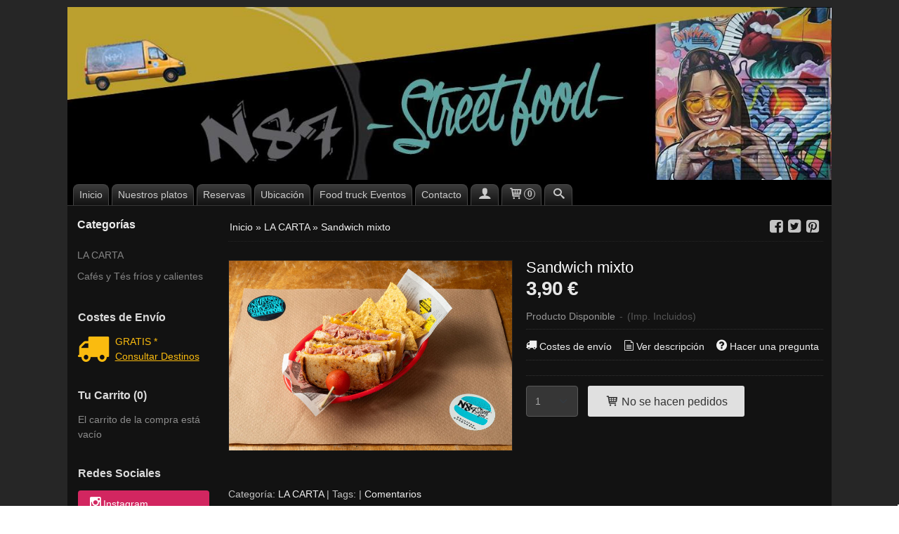

--- FILE ---
content_type: text/html; charset=utf-8
request_url: https://www.n87.es/p8876437-sandwich-mixto.html
body_size: 16126
content:
<!DOCTYPE html>
<html lang="es" class="shop desktop dark header-image product-view column2 in-the-box system-page user-guest url-id-8876437">    <head prefix="og: http://ogp.me/ns# fb: http://ogp.me/ns/fb# product: http://ogp.me/ns/product#">
        <meta http-equiv="Content-Type" content="text/html; charset=utf-8" />
<meta name="viewport" content="width=device-width, initial-scale=1.0" />
<meta name="language" content="es" />
<meta name="description" content="Comprar Sandwich mixto por 3,90 € en n87.es, descubre nuestra selección de LA CARTA" />
<meta name="author" content="n87" />
<meta name="google-site-verification" content="" />
<meta name="msvalidate.01" content="" />
<meta name="alexaVerifyID" content="" />
<meta name="p:domain_verify" content="" />
<meta property="og:determiner" content="a" />
<meta property="og:locale" content="es_ES" />
<meta property="og:type" content="product.item" />
<meta property="og:title" content="Sandwich mixto" />
<meta property="og:url" content="https://www.n87.es/p8876437-sandwich-mixto.html" />
<meta property="og:description" content="Tostado con jamón artesanal y queso fundido, acompañado de nachos" />
<meta property="og:image" content="https://cdn.palbincdn.com/users/45924/images/WhatsApp-Image-2024-07-01-at-8.21.00-PM-1731678193.jpeg" />
<meta property="og:image:alt" content="Sandwich mixto: 3,90 €" />
<meta property="og:image:width" content="1600" />
<meta property="og:image:height" content="1072" />
<meta property="product:price:amount" content="3.90" />
<meta property="product:price:currency" content="EUR" />
<meta property="product:sale_price:amount" content="3.90" />
<meta property="product:sale_price:currency" content="EUR" />
<meta property="product:availability" content="in stock" />
<meta property="product:category" content="  LA CARTA" />
<meta property="product:condition" content="new" />
<meta property="product:retailer_item_id" content="8876437" />
<meta property="fb:app_id" content="198335206866025" />
<meta name="twitter:site" content="@" />
<meta name="twitter:creator" content="@" />
<meta name="twitter:title" content="Sandwich mixto: 3,90 €" />
<meta name="twitter:description" content="Comprar Sandwich mixto por 3,90 € en n87.es, descubre nuestra selección de LA CARTA" />
<meta name="twitter:image" content="https://cdn.palbincdn.com/users/45924/images/WhatsApp-Image-2024-07-01-at-8.21.00-PM-1731678193.jpeg" />
<meta name="twitter:label1" content="PRICE" />
<meta name="twitter:data1" content="3,90 €" />
<meta name="twitter:label2" content="CATEGORY" />
<meta name="twitter:data2" content=" LA CARTA" />
<meta name="twitter:label3" content="STOCK" />
<meta name="twitter:data3" content="" />
<meta name="twitter:card" content="summary" />
<link rel="preconnect" href="https://cdn.palbincdn.com" />
<link crossorigin="anonymous" rel="preconnect" href="https://cdn.palbincdn.com" />
<link rel="preconnect" href="https://cdn-2.palbincdn.com" />
<link rel="dns-prefetch" href="https://cdn.palbincdn.com" />
<link rel="dns-prefetch" href="https://cdn-2.palbincdn.com" />
<link rel="dns-prefetch" href="//connect.facebook.net" />
<link rel="dns-prefetch" href="//www.facebook.com" />
<link rel="dns-prefetch" href="//static.ak.facebook.com" />
<link rel="dns-prefetch" href="//fbstatic-a.akamaihd.net" />
<link rel="dns-prefetch" href="//www.google.com" />
<link rel="dns-prefetch" href="//fonts.googleapis.com" />
<link rel="dns-prefetch" href="//apis.google.com" />
<link rel="dns-prefetch" href="//translate.google.com" />
<link rel="dns-prefetch" href="//translate.googleapis.com" />
<link rel="dns-prefetch" href="//stats.g.doubleclick.net" />
<link rel="dns-prefetch" href="//www.gstatic.com" />
<link rel="canonical" href="https://www.n87.es/p8876437-sandwich-mixto.html" />
<link rel="shortcut icon" type="image/x-icon" href="/users/45924/shop/favicon.ico" />
<link title="RSS Feed" rel="alternate" type="application/rss+xml" href="https://www.n87.es/blog/rss" />
<link rel="stylesheet" type="text/css" href="https://cdn.palbincdn.com/assets/dfdb29cb/listview/styles.css" />
<link rel="stylesheet" type="text/css" href="/css/jquery-ui/dark/jquery-ui-art.min.css" />
<link rel="stylesheet" type="text/css" href="https://cdn.palbincdn.com/assets/XFlexSlider/flexslider.min.css" />
<link rel="stylesheet" type="text/css" href="https://cdn-2.palbincdn.com/themes/Black Room/style.min.css" />
<link rel="stylesheet" type="text/css" href="https://cdn-2.palbincdn.com/css/shop-base.css?584" />
<link rel="stylesheet" type="text/css" href="https://cdn-2.palbincdn.com/css/form.css?584" />
<link rel="stylesheet" type="text/css" href="/" />
<style type="text/css">
/*<![CDATA[*/
#colorbox,#cboxOverlay,#cboxWrapper{position:absolute;top:0;left:0;z-index:9999;overflow:hidden}#cboxWrapper{max-width:none}#cboxOverlay{position:fixed;width:100%;height:100%}#cboxMiddleLeft,#cboxBottomLeft{clear:left}#cboxContent{position:relative}#cboxLoadedContent{overflow:auto;-webkit-overflow-scrolling:touch}#cboxTitle{margin:0}#cboxLoadingOverlay,#cboxLoadingGraphic{position:absolute;top:0;left:0;width:100%;height:100%}#cboxPrevious,#cboxNext,#cboxClose,#cboxSlideshow{cursor:pointer}.cboxPhoto{float:left;margin:auto;border:0;display:block;max-width:none;-ms-interpolation-mode:bicubic}.cboxIframe{width:100%;height:100%;display:block;border:0}#colorbox,#cboxContent,#cboxLoadedContent{box-sizing:content-box;-moz-box-sizing:content-box;-webkit-box-sizing:content-box}#cboxOverlay{background:rgba(0,0,0,0.85)}#colorbox{outline:0}#cboxContent{background:#fff;overflow:hidden}.dark #cboxContent{background:#222}.cboxIframe{background:#fff}.dark .cboxIframe{background:#222}#cboxError{padding:50px;border:1px solid #ccc}#cboxLoadedContent{margin-bottom:40px}.cboxFullContent #cboxLoadedContent{margin-bottom:0px}#cboxTitle{position:absolute;bottom:4px;left:0;text-align:center;width:96%;color:#949494;padding:10px 2% 0px 2%}#cboxCurrent{position:absolute;bottom:9px;left:58px;color:#949494}#cboxLoadingOverlay{background:url(/assets/JColorBox/css/images/light/loading_background.png) no-repeat center center}#cboxLoadingGraphic{background:url(/assets/JColorBox/css/images/light/loading.gif) no-repeat center center}.dark #cboxLoadingOverlay{background:url(/assets/JColorBox/css/images/dark/loading_background.png) no-repeat center center}.dark #cboxLoadingGraphic{background:url(/assets/JColorBox/css/images/dark/loading.gif) no-repeat center center}#cboxPrevious:active,#cboxNext:active,#cboxSlideshow:active,#cboxClose:active{outline:0}#cboxSlideshow{bottom:4px;right:30px;color:#0092ef}#cboxPrevious{background-image:url(/assets/JColorBox/css/images/light/left-arrow.svg)}.dark #cboxPrevious{background-image:url(/assets/JColorBox/css/images/dark/left-arrow.svg)}#cboxNext{left:27px;background-image:url(/assets/JColorBox/css/images/light/right-arrow.svg)}.dark #cboxNext{background-image:url(/assets/JColorBox/css/images/dark/right-arrow.svg)}#cboxClose{top:10px;right:10px;background-image:url(/assets/JColorBox/css/images/light/close.svg);width:30px;height:30px}.dark #cboxClose{background-image:url(/assets/JColorBox/css/images/dark/close.svg)}.cbox-button{position:absolute;border:none;padding:0;margin:0;overflow:visible;width:auto;background-color:transparent;text-indent:-9999px;background-repeat:no-repeat;background-position:center center;-webkit-background-size:contain;background-size:contain}.cbox-button.cbox-nav-button{bottom:8px;left:0;background-size:contain;width:25px;height:20px}
/*]]>*/
</style>
<style type="text/css">
/*<![CDATA[*/
        .cboxZoom #cboxLoadedContent {cursor: zoom-in}
        .cboxZoom #cboxLoadedContent:after { font-family: "shop-icons"; content: '\f903'; position: absolute; top: 6px; left: 6px; color: rgba(255,255,255,0.75); z-index: 1; }
        .cboxZoom #cboxLoadedContent:before { content: ''; position: absolute; top: 0; left: 0; border-color: rgba(0,0,0,0.9) transparent transparent rgba(0,0,0,0.9); border-style: solid; border-width: 20px 20px 25px 25px; height: 0px; width: 0px; z-index: 1; }
        .cboxZoom .cboxPhotoZoom {position: absolute; top: 0; left: 0; width: 100%; height: 100%; background-repeat: no-repeat; background-position: center; background-size: cover; transition: transform .35s ease-out;}
/*]]>*/
</style>
<style type="text/css">
/*<![CDATA[*/
#loading{background-repeat:no-repeat;background-position:center center;position:fixed;z-index:999999;top:50%;left:50%;transform:translate(-50%, -50%);opacity:0.8;background-color:#CCC;border-radius:50%;display:none;text-align:center;color:#666}#loading-wrapper{background-color:black;height:100%;width:100%;left:0;top:0;margin:0 auto;opacity:0.4;overflow:hidden;position:fixed;z-index:999998}#loading-message{color:rgba(255, 255, 255, 0.8);position:absolute;bottom:0px;margin-bottom:-2em;width:200%;text-align:center;margin-left:-50%}
/*]]>*/
</style>
<style type="text/css">
/*<![CDATA[*/
.grecaptcha-badge { display: none !important; }
/*]]>*/
</style>
<style type="text/css">
/*<![CDATA[*/
.shopping-cart-content table td{vertical-align:middle;padding:3px 0px;font-size:0.9em;border-bottom:1px dotted #ccc;border-bottom:1px dashed rgba(125,125,125,0.2) !important}.shopping-cart-content .shopping-cart-subtotal,.shopping-cart-content .shopping-cart-subtotal a{margin-top:4px;clear:both;text-align:right}
/*]]>*/
</style>
<style type="text/css">
/*<![CDATA[*/
.hideall .init-hidden {display:none} .hideall .init-invisible, .hideall .animated-hide.animated {visibility:hidden}
/*]]>*/
</style>
<style type="text/css">
/*<![CDATA[*/
.tlite{background:#111;color:white;font-family:sans-serif;font-size:0.8rem;font-weight:normal;text-decoration:none;text-align:left;padding:0.6em 0.75rem;border-radius:4px;position:absolute;opacity:0;visibility:hidden;transition:opacity 0.4s;white-space:nowrap;box-shadow:0 0.5rem 1rem -0.5rem black;z-index:1000;-webkit-backface-visibility:hidden}.tlite-table td,.tlite-table th{position:relative}.tlite-visible{visibility:visible;opacity:0.9}.tlite::before{content:' ';display:block;background:inherit;width:10px;height:10px;position:absolute;transform:rotate(45deg)}.tlite-n::before{top:-3px;left:50%;margin-left:-5px}.tlite-nw::before{top:-3px;left:10px}.tlite-ne::before{top:-3px;right:10px}.tlite-s::before{bottom:-3px;left:50%;margin-left:-5px}.tlite-se::before{bottom:-3px;right:10px}.tlite-sw::before{bottom:-3px;left:10px}.tlite-w::before{left:-3px;top:50%;margin-top:-5px}.tlite-e::before{right:-3px;top:50%;margin-top:-5px}
/*]]>*/
</style>
<style type="text/css">
/*<![CDATA[*/
select{background:#363636;-webkit-border-radius:4px;-moz-border-radius:4px;border-radius:4px;border:1px solid #595959;margin:0 auto;width:100%;padding:4px 0;color:#A8A8A8 !important;font-size:14px;font-family:Arial, 'Arial Unicode MS', Helvetica, Sans-Serif;font-weight:normal;font-style:normal;text-shadow:none;margin:0px}body{font-size:14px;font-family:Arial, 'Arial Unicode MS', Helvetica, Sans-Serif}#header-logo{text-align:center}.blockquote-border{border:1px solid #2E2E2E}.blockquote-background{background:rgba(46, 46, 46, 0.42) url('images/postquote.png') no-repeat scroll;color:#F0F0F0;background-image:none}.blockquote-box{border:1px solid #2E2E2E;background:rgba(46, 46, 46, 0.42) url('images/postquote.png') no-repeat scroll;color:#F0F0F0;background-image:none}.art-postcontent .blockquote-box a,.art-postcontent .blockquote-box a.featured-product-title-link,.art-postcontent .blockquote-box a.featured-product-title-link:visited,.art-postcontent .blockquote-box a.featured-product-title-link:hover,.art-postcontent .blockquote-box h1,.art-postcontent .blockquote-box h2,.art-postcontent .blockquote-box h3,.art-postcontent .blockquote-box h4,.art-postcontent .blockquote-background h5,.art-postcontent .blockquote-box h6{color:#F0F0F0}.art-postcontent .blockquote-background a,.art-postcontent .blockquote-background a.featured-product-title-link,.art-postcontent .blockquote-background a.featured-product-title-link:visited,.art-postcontent .blockquote-background a.featured-product-title-link:hover,.art-postcontent .blockquote-background h1,.art-postcontent .blockquote-background h2,.art-postcontent .blockquote-background h3,.art-postcontent .blockquote-background h4,.art-postcontent .blockquote-background h5,.art-postcontent .blockquote-background h6{color:#F0F0F0}div.form fieldset{border:1px solid #2E2E2E}.ui-dialog-titlebar.ui-widget-header{border:1px solid #2E2E2E;background:rgba(46, 46, 46, 0.42) url('images/postquote.png') no-repeat scroll;color:#F0F0F0;background-image:none}.ui-accordion-header-icon,.ui-accordion-header .ui-icon{float:right}.ui-accordion-content{border:1px solid #2E2E2E;padding:1em 0.5em;border-top:none}h3.ui-accordion-header,h4.ui-accordion-header{border:1px solid #2E2E2E;background:rgba(46, 46, 46, 0.42) url('images/postquote.png') no-repeat scroll;color:#F0F0F0;background-image:none;margin:0px;padding:0px;padding:10px}body #cboxContent{background:#121212}body #cboxLoadedContent{background:#121212}body .ui-widget-content{background:#121212}body .ui-dialog{background:#262626;background-image:none}body .ui-dialog .ui-dialog-content{background:#121212}.art-postcontent a.h4-link-color,.art-postcontent a.h4-link-color:visited,.art-postcontent a.h4-link-color:hover{color:#C4C4C4}.art-postcontent a.h5-link-color,.art-postcontent a.h5-link-color:visited,.art-postcontent a.h5-link-color:hover{color:#C4C4C4}
/*]]>*/
</style>
<style type="text/css">
/*<![CDATA[*/
.back-to-top{position:fixed;bottom:2.5em;right:0px;text-decoration:none;color:#000000;background-color:rgba(235, 235, 235, 0.80);font-weight:700;font-size:2em;padding:10px;display:none;border-radius:4px 0px 0px 4px}.back-to-top:hover{background-color:rgba(135, 135, 135, 0.50)}
/*]]>*/
</style>
<script type="text/javascript" src="https://cdn.palbincdn.com/js/jquery/jquery-1.9.1.min.js"></script>
<script type="text/javascript" src="https://cdn.palbincdn.com/js/jquery/jquery.ba-bbq.min.js" async="async"></script>
<script type="text/javascript" src="https://cdn.palbincdn.com/js/jquery/jquery-ui-1.9.2.custom.min.js"></script>
<script type="text/javascript" src="https://cdn.palbincdn.com/assets/LazySizes/lazysizes.min.js" async="async"></script>
<script type="text/javascript">
/*<![CDATA[*/
window.LoadingWidgetAssetsUrl = 'https://cdn.palbincdn.com/assets/LoadingWidget';
$(function(){var defaults={maxWrapperOpacity:0,maxOpacity:0.8,animationDuration:600,message:'',name:''};this.$divs=[]
function LoadingConstructor(config){if(window.Loading)return window.Loading;if(!config)config={};this.$wrapper=$('<div id="loading-wrapper"></div>').appendTo('body').hide();this.$el=$('<div id="loading"><div id="loading-message"></div></div>').appendTo('body').hide();this.$divs=[this.$wrapper,this.$el];$.extend(this,defaults,config)};LoadingConstructor.prototype={show:function(maxWrapperOpacity,message,gifName,size,name){if(this.name)return;this.name=name;var maxWrapperOpacity=(typeof maxWrapperOpacity==="undefined")?0.5:maxWrapperOpacity,message=(typeof message==="undefined")?'':message;if(gifName){gifUrl=window.LoadingWidgetAssetsUrl+'/'+gifName;this.$el[0].style.setProperty('--loading-gif','url('+gifUrl+')')}else this.$el[0].style.removeProperty('--loading-gif');if(size){this.$el[0].style.setProperty('--loading-size',size)}else this.$el[0].style.removeProperty('--loading-size');this.$el.find('#loading-message').html(message);this.$wrapper.show().css('opacity',0).animate({opacity:maxWrapperOpacity},this.animationDuration);this.$el.show().css('opacity',0).animate({opacity:this.maxOpacity},this.animationDuration)},hide:function(name){if(!this.name||name===true||this.name==name){this.name="";$(this.$divs).each(function(){$(this).animate({opacity:0},this.animationDuration,function(){$(this).hide()})})}}};window.Loading=new LoadingConstructor()})
document.documentElement.className+=' hideall'
var setHMenuOpenDirection=function(a){return(function(a){setTimeout(function(){setHMenuOpenDirection(a)},1)})}(jQuery),setPopupVMenuOpenDirection=function(b){return(function(b){setTimeout(function(){setPopupVMenuOpenDirection(b)},1)})}(jQuery),fixPopupVMenu=function(c){return(function(c){setTimeout(function(){fixPopupVMenu(c)},1)})}(jQuery),setOpenSubmenuWithNoReload=function(d){return(function(d){setTimeout(function(){setOpenSubmenuWithNoReload(d)},1)})}(jQuery),setOpenSubmenuWithHover=function(d){return(function(d){setTimeout(function(){setOpenSubmenuWithHover(d)},1)})}(jQuery),responsiveDesign=1;$(document).ready(function(){$.ajax({dataType:"script",cache:true,url:"https://cdn-2.palbincdn.com/themes/Black Room/script.min.js"}).done(function(script,textStatus){if(false)$.ajax({dataType:"script",cache:true,url:"https://cdn-2.palbincdn.com/themes/Black Room/script.responsive.min.js"})})})
/*]]>*/
</script>
<title>Sandwich mixto: 3,90 €</title>
<!-- Hide Elements Trick -->
<link as="font" crossorigin="anonymous" rel="preload" href="https://cdn-2.palbincdn.com/css/iconSet/basic-shop-icons/fonts/shop-icons.woff?450" /><link href='https://cdn-2.palbincdn.com/css/iconSet/basic-shop-icons/style.css?584' rel='stylesheet' rel='preload' as='style'>
    </head>

    <body><script type="text/javascript">
/*<![CDATA[*/
function activateTab(artTab, tab) {
				artTab.tabs('option', 'active', artTab.find(tab.prop('tagName')).index(tab));
		   }
/*]]>*/
</script>

				<div id="art-main">
    
    
<div class="header-wrapper">    <header class="art-header header-auto">        		<h2 title="Sandwich mixto: 3,90 €" class="shop-header-image"><a href="/" title="n87" class="shop-header-image-link"> <img src="https://cdn-2.palbincdn.com/users/45924/shop/header_image?351449160" alt="n87" class="shop-header-image-img"/>  </a></h2>
	    </header></div>
    <div id="sheet-content" class="art-sheet clearfix">
        
<nav class="pal-main-nav art-nav">	<div class="art-nav-inner">				<ul class="art-hmenu" id="shop-menu">
<li id="item-inicio"><a href="/">Inicio</a></li>
<li id="item-nuestros-platos"><a href="javascript:void(0)">Nuestros platos</a>
<ul class="pal-hmenu-mega-menu">
<li><a href="/c494439-la-carta.html"> LA CARTA</a>
<ul>
<li><a href="/c496163-las-burguers.html">LAS BURGUERS</a></li>
<li><a href="/c496164-c496164-c496164-los-chivitos-html-html.html">LOS CHIVITOS</a></li>
<li><a href="/c496167-entrantes.html">ENTRANTES</a></li>
<li><a href="/c496166-deliciosas-ensaladas.html">DELICIOSAS ENSALADAS</a></li>
<li><a href="/c496165-wraps.html">WRAPS</a></li>
<li><a href="/c496168-infantil.html">INFANTIL</a></li>
<li><a href="/c522187-postres.html">POSTRES</a></li>
</ul>
</li>
<li><a href="/c494437-cafes-y-tes-frios-y-calientes.html">Cafés y Tés fríos y calientes</a></li>
</ul>
</li>
<li id="item-reservas"><a target="_blank" href="https://wa.link/hw0zd1">Reservas</a></li>
<li id="item-ubicacion"><a href="/b22645-nuevo-titulo.html">Ubicación</a></li>
<li id="item-food-truck-eventos"><a href="/b23161-foodtruck-eventos.html">Food truck Eventos</a></li>
<li id="item-contacto"><a href="/site/contact">Contacto</a></li>
<li class="user-top-menu-separator"><span></span></li>
<li class="customer-account-menu customer-shop-menu"><a class="customer-shop-menu" aria-label="Mi Cuenta" href="/login"><span class="customer-account icon-user shop-menu-icon"></span> <span class="customer-account-label customer-shop-menu-label">Mi Cuenta</span></a>
<ul>
<li><a href="/login">Acceder</a></li>
<li><a href="/register">Registrarse</a></li>
</ul>
</li>
<li class="shopping-cart-menu customer-shop-menu"><a class="customer-shop-menu" aria-label="Carrito" href="/shoppingcart/view"><span class="customer-shopping-cart icon-cart shop-menu-icon"></span><span class="customer-shopping-cart-counter">0</span> <span class="customer-shopping-cart-label customer-shop-menu-label">Carrito</span></a>
<ul>
<li id="shopping-cart-menu-subtotal"><a href="/shoppingcart/view">Total:&nbsp;<strong>0,00 €</strong></a></li>
<li class="shopping-cart-menu-links"><a href="/shoppingcart/view"><strong>Ver Carrito</strong></a></li>
</ul>
</li>
<li class="customer-search-menu customer-shop-menu"><a class="customer-search-menu-link customer-shop-menu" aria-label="Buscar..." href="javascript:void(0)"><span class="customer-search icon-search shop-menu-icon"></span> <span class="customer-search-label customer-shop-menu-label">Buscar...</span></a>
<ul>
<li class="customer-search-menu-form-wrapper"><a class="customer-search-menu-form-link" aria-label="Buscar" href="javascript:void(0)"><form id="menu-search-form" class="art-search focusmagic" action="/product/index" method="get"><input placeholder="Buscar..." id="menu-search-input" size="24" aria-label="Buscar..." type="text" value="" name="searchbox" /><button type="submit" id="menu-search-input-button" class="icon-search" name=""></button></form></a></li>
</ul>
</li>
</ul>

	</div></nav>
        <div class="art-layout-wrapper">        <div class="art-content-layout column2">
        <div class="art-content-layout-row">
            <aside class="art-layout-cell art-sidebar1 ">
                                <div class="art-vmenublock clearfix" id="Categories">
<div class="art-vmenublockheader">
<span id = "Categories_title" class="t">Categorías</span>
</div>
<div class="art-vmenublockcontent">
<ul class="art-vmenu" id="categories-vmenu">
<li><a href="/c494439-la-carta.html"> LA CARTA</a></li>
<li><a href="/c494437-cafes-y-tes-frios-y-calientes.html">Cafés y Tés fríos y calientes</a></li>
</ul></div>
</div><div class="art-block clearfix" id="FreeShipmentNotifier">
<div class="art-blockheader">
<span id = "FreeShipmentNotifier_title" class="t">Costes de Envío</span>
</div>
<div class="art-blockcontent">

<a class="free-shipping-link colorbox-ajax" aria-label="Ver detalle del coste de envio" href="/site/freeShippingCostsTable"><span class="icon-truck free-shipping-icon"></span></a><div class="free-sipping-details">    <a class="colorbox-ajax free-shipping-price" href="/site/freeShippingCostsTable">GRATIS *</a>    <a class="colorbox-ajax free-shipping-note" href="/site/freeShippingCostsTable">Consultar Destinos</a></div>
</div>
</div><div class="art-block clearfix" id="ShoppingCart">
<div class="art-blockheader">
<span id = "ShoppingCart_title" class="t">Tu Carrito (0)</span>
</div>
<div class="art-blockcontent">
<div class="shopping-cart-content">
        El carrito de la compra está vacío</div></div>
</div><div class="art-block clearfix" id="SocialNetworks">
<div class="art-blockheader">
<span id = "SocialNetworks_title" class="t">Redes Sociales</span>
</div>
<div class="art-blockcontent">
<div id="social-networks">
    <div class="social-network-instagram"><a target="_blank" class="social-network-button social-network-link" style="background:#D22660" href="https://www.instagram.com/foodtruckn87/"><span class="social-network-icon icon-instagram-squared"></span>Instagram</a></div><div class="social-network-facebook"><a target="_blank" class="social-network-button social-network-link" style="background:#1478EB" href="https://www.facebook.com/foodtruckn87"><span class="social-network-icon icon-facebook-squared"></span>Facebook</a></div></div>
</div>
</div>                            </aside>
            <main class="art-layout-cell art-content" id="content">
                


<article id="product-sheet" class="art-post art-article">
    <div class="art-postmetadataheader clearfix responsive-phone-hidden">
        <div class="art-postheadericons art-metadata-icons">
            <div id="breadcrumbs">
                <div itemscope="itemscope" itemtype="http://schema.org/BreadcrumbList">
<span itemprop="itemListElement" itemscope="itemscope" itemtype="http://schema.org/ListItem"><a itemprop="item" href="/"><span itemprop="name">Inicio</span></a><meta itemprop="position" content="1" /></span> &raquo; <span itemprop="itemListElement" itemscope="itemscope" itemtype="http://schema.org/ListItem"><a itemprop="item" href="https://www.n87.es/c494439-la-carta.html"><span itemprop="name">  LA CARTA</span></a><meta itemprop="position" content="2" /></span> &raquo; <span>Sandwich mixto</span></div>            </div>
            <div id="product-share">
                <a class="product-share-button share-facebook icon-facebook-squared" rel="nofollow" target="_blank" onClick="window.open(this.getAttribute(&#039;data-url&#039;) || this.href, this.target, &#039;width=800,height=400&#039;); return false;" data-url="/product/share?product_id=8876437&amp;socialNetwork=facebook" title="Share in facebook" href="#"><img src="/images/icons/social/20/transparent.png" alt="Share in facebook" /></a><a class="product-share-button share-twitter icon-twitter-squared" rel="nofollow" target="_blank" onClick="window.open(this.getAttribute(&#039;data-url&#039;) || this.href, this.target, &#039;width=800,height=400&#039;); return false;" data-url="/product/share?product_id=8876437&amp;socialNetwork=twitter" title="Share in twitter" href="#"><img src="/images/icons/social/20/transparent.png" alt="Share in twitter" /></a><a class="product-share-button share-pinterest icon-pinterest-squared" rel="nofollow" target="_blank" onClick="window.open(this.getAttribute(&#039;data-url&#039;) || this.href, this.target, &#039;width=800,height=400&#039;); return false;" data-url="/product/share?product_id=8876437&amp;socialNetwork=pinterest" title="Share in pinterest" href="#"><img src="/images/icons/social/20/transparent.png" alt="Share in pinterest" /></a>            </div>
        </div>
    </div>
    <br class="br-space responsive-phone-hidden"/>
    <div class="art-postcontent art-postcontent-0 clearfix product-inner-view product-inner-normal-view">
    <div class="art-content-layout-wrapper">
        <div class="art-content-layout">
            <div class="art-content-layout-row responsive-layout-row-2">
                <div id="product-image-cell" class="art-layout-cell">

                                        <div id="product-image-wrapper">
                        <a id="product-image-link" class="link-block" target="_blank" href="https://cdn.palbincdn.com/users/45924/images/WhatsApp-Image-2024-07-01-at-8.21.00-PM-1731678193.jpeg"><img id="product-image" src="https://cdn.palbincdn.com/users/45924/images/WhatsApp-Image-2024-07-01-at-8.21.00-PM-1731678193.jpeg" alt="Sandwich mixto" /></a>                        <p class="product-tag-wrapper">
                                                    </p>
                        <div class="product-image-ribbon product-image-ribbon-notavailable">No Disponible</div>
                    </div>
                    <div id="product-image-gallery">
                        <a id="product-gallery-19716651" class="product-gallery product-image-thumbnail-link featured-image" rel="product-gallery" href="https://cdn.palbincdn.com/users/45924/images/WhatsApp-Image-2024-07-01-at-8.21.00-PM-1731678193.jpeg"><img class="product-image-thumbnail lazyload" data-srcset="https://cdn.palbincdn.com/users/45924/images/WhatsApp-Image-2024-07-01-at-8.21.00-PM-1731678193@x256--f[as].jpeg.thumb 256w, https://cdn.palbincdn.com/users/45924/images/WhatsApp-Image-2024-07-01-at-8.21.00-PM-1731678193@x128--f[as].jpeg.thumb 128w, https://cdn.palbincdn.com/users/45924/images/WhatsApp-Image-2024-07-01-at-8.21.00-PM-1731678193@x64--f[as].jpeg.thumb 64w" data-sizes="auto" srcset="[data-uri]" src="https://cdn.palbincdn.com/users/45924/images/WhatsApp-Image-2024-07-01-at-8.21.00-PM-1731678193.jpeg.thumb" alt="Sandwich mixto [0]" /></a>                    </div>
                                    </div>
                <div id="product-details-cell" class="art-layout-cell">
                    <div id="product-meta-cell">
                                                <h1 id="product-name" class="art-postheader model-name">Sandwich mixto</h1>
                                                <h3 id="product-price-tag">
                            <span id="product-main-price" class="notranslate">3,90 € </span>
                            <span id="product-old-price" class="old-price notranslate"></span>
                                                    </h3>
                        <div id="product-offer" class="product-offer">
                            <span id="product-availability">Producto Disponible</span>
                            <span id="product-stock"></span>
                            <span class="availability-tax-separator">-</span>
                            <span class="product-tax">(Imp. Incluidos)</span>
                        </div>
                        <hr class="hr-dotted product-offer-hr">
                        <div id="product-info-links" class="product-info-links">
                            <a id="shipping-cost-link" href="#li-product-shipping-cost"><span class="icon-truck icon-text-top"></span>Costes de envío</a>                            <a id="view-description-link" href="#li-product-description"><span class="icon-doc-text icon-text-top"></span>Ver descripción</a>                            <a id="make-a-question-link" class="add-comment add-comment-colorbox" href="#li-product-comments"><span class="icon-help-circled icon-text-top"></span>Hacer una pregunta</a>                        </div>
                        <hr class="hr-dotted product-info-links-hr">
                                            </div>
                    <div id="product-checkout-cell">
                                                <div id="addtocart-form" class="form">
                            <div class="addtocart-form-inner">
                                

<form id="addCartForm-8876437" enctype="multipart/form-data" action="/shoppingcart/put" method="post">                                    <!--end hasVariants-->
                                                                        <div id="deferred-payments-box" class="deferred-payments blockquote-box init-hidden"><div class="deferred-payment"></div><div class="deferred-payment"></div><div class="deferred-payment"></div><div class="deferred-payment"></div><div class="deferred-payment"></div></div><hr class="hr-dotted">                                    <div id="addtocart-submit-wrapper">
                                                                                    <select class="notranslate addtocart-select" aria-label="Cantidad" name="quantity" id="quantity">
<option value="1" selected="selected">1</option>
<option value="2">2</option>
<option value="3">3</option>
<option value="4">4</option>
<option value="5">5</option>
<option value="6">6</option>
<option value="7">7</option>
<option value="8">8</option>
<option value="9">9</option>
<option value="10">10</option>
<option value="11">11</option>
<option value="12">12</option>
<option value="13">13</option>
<option value="14">14</option>
<option value="15">15</option>
<option value="16">16</option>
<option value="17">17</option>
<option value="18">18</option>
<option value="19">19</option>
<option value="20">20</option>
<option value="21">21</option>
<option value="22">22</option>
<option value="23">23</option>
<option value="24">24</option>
<option value="25">25</option>
<option value="50">50</option>
<option value="100">100</option>
</select>                                                                                <button class="art-button addcart-button sheet-view" type="submit" data-product-id="8876437" name="yt0"><i class=" icon-cart"></i> No se hacen pedidos</button>                                        <span class="init-hidden product-request-info-arrow"><span class="icon-nomargin-left icon-nomargin-right icon-level-down"></span></span>
                                                                                                                                                                </div>
	                                <div id="volume-price-ranges-table-wrapper"></div>
                                <input type="hidden" value="8876437" name="product_id" /></form>                            </div>
                        </div>
                                                                    </div>
                    <div id="product-short-description-cell">
                                                                    </div>
                                    </div>
            </div>
        </div>
    </div>
</div>
<script type="text/javascript">
/*<![CDATA[*/
var discontinuedProduct=false,imageGallerySelected=$(".product-gallery").eq(0).attr('id'),showStock=false,getSelectedOptionId=function(){return $('.product-options-dropdown').map(function(){return $(this).val()}).get().join('-')}
function setPrice(selectedOption,force){var price;if(selectedOption===undefined){setAddCartButton(selectedOption,null,force);return};if(productOptionPrices[selectedOption]=="A Consultar"){price=productOptionPrices[selectedOption]}else price=productOptionPrices[selectedOption];$('#product-main-price').html(price);setAddCartButton(selectedOption,price,force)}
function setAddCartButton(selectedOption,price,force){if(!discontinuedProduct){var addCartButton=$('.product-inner-view .addcart-button'),addOpenRequestInfo=false;if(price=="A Consultar"){addCartButton.text("Pedir Información").addClass('open-request-info').prop("disabled",false);addOpenRequestInfo=true}else if(selectedOption===undefined){addCartButton.text("No Disponible").prop("disabled",true)}else if(productOptionStocks[selectedOption]<1&&false){addCartButton.text("No Disponible").prop("disabled",true);$('.add-to-wishlist-request-info-wrapper').show()}else{addCartButton.html('<i class=" icon-cart"></i> No se hacen pedidos').prop("disabled",false);$('.add-to-wishlist-request-info-wrapper').hide()};if(!addOpenRequestInfo)if(!force&&typeof productRequestInfo!='undefined'){productRequestInfo.close(function(){addCartButton.removeClass('open-request-info')})}else addCartButton.removeClass('open-request-info')}};jQuery(function($){$('#product-image-link').click(function(e){e.preventDefault();$(".product-gallery").filter('#'+imageGallerySelected).click();return false});$('#product-image-gallery').on('click','.product-image-thumbnail-link',function(e){e.preventDefault();if(/product-image-thumbnail\s+/.exec(e.target.className)!=null)e.stopPropagation();var imgSrc=$(this).attr('href');$("#product-image").fadeTo(300,0.2,function(){$("#product-image").attr("src",imgSrc)}).fadeTo(200,1);imageGallerySelected=$(this).attr('id')});productOptionPrices={'-1':'3,90\u00A0\u20AC'};productOptionStocks={'-1':null}})
/*]]>*/
</script>

    <div class="art-postcontent art-postcontent-0 clearfix">
                    <div id="facebook-like" class="clearfix">
                <div class="fb-like" data-href="https://n87.palbin.com/p8876437-sandwich-mixto.html" data-layout="standard" data-width="754" data-skin="dark"></div>            </div>            
                    
        <br class="br-space"/>
        <div class="art-postmetadatafooter">
            <div class="art-postfootericons art-metadata-icons">
                <span class="art-postcategoryicon">Categoría: <a href="/c494439-la-carta.html"> LA CARTA</a></span>
                | <span class="art-posttagicon">Tags: </span>
                | <span class="art-postcommentsicon"><a id="add-comment-link" class="add-comment" href="javascript:void(0)">Comentarios</a></span>
            </div>
        </div>
        <br class="br-space"/>
        <div id="product-info-wrapper" class="clearfix">
            <div class="blockquote-border pal-tabs" id="product-info">
<div class='pal-tabs-nav'>
<div class='art-nav-inner'>
<ul class='art-hmenu pal-tabs-hmenu'>
<li  id="li-product-description"><a href="#product-description" title="product-description"><span class="icon-doc-text"></span> Descripción</a></li>
<li  baseUrl="/product/retrieveShippingCostCalculator/8876437" id="li-product-shipping-cost"><a href="/product/retrieveShippingCostCalculator/8876437" title="#product-shipping-cost"><span class="icon-truck"></span> Costes de Envío</a></li>
<li  id="li-product-comments"><a href="#product-comments" title="product-comments"><span class="icon-commenting"></span> Comentarios</a></li>
</ul>
</div></div><div class="tab-content" id="product-description"><div><p>Tostado con jamón artesanal y queso fundido, acompañado de nachos</p></div></div>
<div class='tab-content' id='product-shipping-cost'></div>
<div class="tab-content" id="product-comments"><!--Not using art-post because it's inside tab content-->
<div id="comments" class="art-comments">
<div id="post-comments" class="list-view">


<div class="items">
<span class="empty">No se encontraron resultados.</span></div>
<div class="keys" style="display:none" title="/p8876437-sandwich-mixto.html"></div>
</div>
<script>
	$(document).on('click', '.replies-counter, .comment-date', function (e) {
		e.preventDefault();
	});
	$(document).on('click', '.reply-comment', function (e) {
		e.preventDefault();
		var titleText = 'Respuesta al comentario #{id} de {username}';
        titleText = titleText.replace('{id}', $(this).data('id'));
        titleText = titleText.replace('{username}', $(this).data('author'));
		$('#comments-title').text(titleText);
		$('#comment-parentid').val($(this).data('id'));
		$('#cancel-reply').css('display', 'inline');
		$('html, body').animate({scrollTop: $("#comments-title").offset().top}, 'slow');
	});
    $(document).on('click', '.replies-counter:not(.replies .replies-counter)', function(e){
        $(this).parents('.art-comment').find('.replies').toggle();
    });
</script>
<hr class="hr-solid">
<br class="br-space">
<h3 id="comments-title" class="comments-title ribbon">Deja un Comentario</h3>
<article class="art-article">
    <div class="art-postcontent art-postcontent-0 clearfix">
        <div class="form" id="new-comment">
            <form id="comment-form" action="/p8876437-sandwich-mixto.html?rateLimit=10" method="post">                        <div class="row">
                <label for="ProductComment_author">Nombre</label>                <input style="min-width:50%" maxlength="128" name="ProductComment[author]" id="ProductComment_author" type="text" />            </div>
            <div class="row">
                <label for="ProductComment_email">Email</label>                <input style="min-width:50%" maxlength="128" name="ProductComment[email]" id="ProductComment_email" type="text" />                <p class="help-block">
                    Tu email no será publicado                </p>
            </div>
            <div class="row">
                <label for="ProductComment_content">Comentario</label>                <textarea rows="6" style="min-width:50%" name="ProductComment[content]" id="ProductComment_content"></textarea>            </div>
            			<div class="row">
				<input id="ytProductComment_acceptDataTreatment" type="hidden" value="0" name="ProductComment[acceptDataTreatment]" /><input name="ProductComment[acceptDataTreatment]" id="ProductComment_acceptDataTreatment" value="1" type="checkbox" />				<label style="display: inline; float:none;width:100%" for="ProductComment_acceptDataTreatment">He leído y acepto el <a href="javascript:void(0);"><span class="rgpd-first-data-layer rgpd-more-info-link-ajax">Tratamiento de datos</span></a>.</label>											</div>
            <div class="row">
				<input id="ProductComment_verifyCode" name="ProductComment[verifyCode]" type="hidden" /><div class="g-recaptcha" data-sitekey="6LcnbiIUAAAAAJtWG7PB3uHvrbZfqjnmuE9Sx4Bq" data-size="invisible" data-input-id="ProductComment_verifyCode" data-form-id="comment-form" id="ProductComment_verifyCode-recaptcha-comment-form"></div>            	            </div>
            <div class="row form-actions">
                <input name="submitComment" class="art-button" type="submit" value="Enviar" />                				<input name="cancelAnswer" class="art-button" id="cancel-reply" type="button" value="Cancelar" />            </div>
			<input id="comment-parentid" name="ProductComment[parentId]" type="hidden" />            </form>        </div>
    </div>
</article>
<script type="text/javascript">
        $(document).ready(function(){
            $('#cancel-reply').css('display', 'none');
            $('#cancel-reply').on('click', function () {
                $('#comments-title').text('Deja un Comentario');
                $('#comment-parentid').val(null);
                $('#cancel-reply').css('display', 'none');
            });
                    }
    );
</script>

</div><!-- comments --></div>
</div>
                    </div>
        <div class="product-related-products-wrapper">
            <div class="product-related-products"><h3>Productos Relacionados</h3><div class="carousel flexslider" id="yw1">
<ul class="slides">
<li>
<div id="flexslide-block-0">
<figure class="featured-product" id="featured-product-8528491" title="SARTÉN PAPITAS RICAS">
<div class="featured-product-image-wrapper"><a class="featured-product-image-link link-block" href="/p8528491-sarten-papitas-ricas.html"><img class="featured-product-image-img lazyload" data-srcset="https://cdn.palbincdn.com/users/45924/images/PAPITAS-RICAS-1623839577@x512--f[as].jpg.thumb 512w, https://cdn.palbincdn.com/users/45924/images/PAPITAS-RICAS-1623839577@x384--f[as].jpg.thumb 384w, https://cdn.palbincdn.com/users/45924/images/PAPITAS-RICAS-1623839577@x256--f[as].jpg.thumb 256w, https://cdn.palbincdn.com/users/45924/images/PAPITAS-RICAS-1623839577@x128--f[as].jpg.thumb 128w" data-sizes="auto" srcset="[data-uri]" src="https://cdn.palbincdn.com/users/45924/images/PAPITAS-RICAS-1623839577.jpg.thumb" alt="SARTÉN PAPITAS RICAS" /></a></div><figcaption class="featured-product-nav"><div class="featured-product-title featured-title"><a class="featured-product-title-link h5-link-color" href="/p8528491-sarten-papitas-ricas.html">SARTÉN PAPITAS RICAS</a></div><div class="featured-product-nav-prices featured-nav-prices notranslate"><span class="featured-product-final-price">9,90 € </span></div></figcaption></figure>
</div>
</li>
<li>
<div id="flexslide-block-1">
<figure class="featured-product" id="featured-product-8528505" title="RULETA DE ALITAS">
<div class="featured-product-image-wrapper"><a class="featured-product-image-link link-block" href="/p8528505-ruleta-de-alitas.html"><img class="featured-product-image-img lazyload" data-srcset="https://cdn.palbincdn.com/users/45924/images/CC9A8E71-6BAF-48A5-AE1F-6830FC0A5D24-1628257123@x512--f[as].jpeg.thumb 512w, https://cdn.palbincdn.com/users/45924/images/CC9A8E71-6BAF-48A5-AE1F-6830FC0A5D24-1628257123@x384--f[as].jpeg.thumb 384w, https://cdn.palbincdn.com/users/45924/images/CC9A8E71-6BAF-48A5-AE1F-6830FC0A5D24-1628257123@x256--f[as].jpeg.thumb 256w, https://cdn.palbincdn.com/users/45924/images/CC9A8E71-6BAF-48A5-AE1F-6830FC0A5D24-1628257123@x128--f[as].jpeg.thumb 128w" data-sizes="auto" srcset="[data-uri]" src="https://cdn.palbincdn.com/users/45924/images/CC9A8E71-6BAF-48A5-AE1F-6830FC0A5D24-1628257123.jpeg.thumb" alt="RULETA DE ALITAS" /></a></div><figcaption class="featured-product-nav"><div class="featured-product-title featured-title"><a class="featured-product-title-link h5-link-color" href="/p8528505-ruleta-de-alitas.html">RULETA DE ALITAS</a></div><div class="featured-product-nav-prices featured-nav-prices notranslate"><span class="featured-product-final-price">14,50 € </span></div></figcaption></figure>
</div>
</li>
<li>
<div id="flexslide-block-2">
<figure class="featured-product" id="featured-product-8528506" title="ALITAS N87">
<div class="featured-product-image-wrapper"><a class="featured-product-image-link link-block" href="/p8528506-alitas-n87.html"><img class="featured-product-image-img lazyload" data-srcset="https://cdn.palbincdn.com/users/45924/images/alitas-1621973130@x512--f[as].jpg.thumb 512w, https://cdn.palbincdn.com/users/45924/images/alitas-1621973130@x384--f[as].jpg.thumb 384w, https://cdn.palbincdn.com/users/45924/images/alitas-1621973130@x256--f[as].jpg.thumb 256w, https://cdn.palbincdn.com/users/45924/images/alitas-1621973130@x128--f[as].jpg.thumb 128w" data-sizes="auto" srcset="[data-uri]" src="https://cdn.palbincdn.com/users/45924/images/alitas-1621973130.jpg.thumb" alt="ALITAS N87" /></a></div><figcaption class="featured-product-nav"><div class="featured-product-title featured-title"><a class="featured-product-title-link h5-link-color" href="/p8528506-alitas-n87.html">ALITAS N87</a></div><div class="featured-product-nav-prices featured-nav-prices notranslate"><span class="featured-product-final-price">9,90 € </span></div></figcaption></figure>
</div>
</li>
<li>
<div id="flexslide-block-3">
<figure class="featured-product" id="featured-product-8566449" title="LA MENTIROSA">
<div class="featured-product-image-wrapper"><a class="featured-product-image-link link-block" href="/p8566449-la-mentirosa.html"><img class="featured-product-image-img lazyload" data-srcset="https://cdn.palbincdn.com/users/45924/images/048495F1-82AF-40D7-BF1A-66BBDEA95123-1630337801@x512--f[as].jpeg.thumb 512w, https://cdn.palbincdn.com/users/45924/images/048495F1-82AF-40D7-BF1A-66BBDEA95123-1630337801@x384--f[as].jpeg.thumb 384w, https://cdn.palbincdn.com/users/45924/images/048495F1-82AF-40D7-BF1A-66BBDEA95123-1630337801@x256--f[as].jpeg.thumb 256w, https://cdn.palbincdn.com/users/45924/images/048495F1-82AF-40D7-BF1A-66BBDEA95123-1630337801@x128--f[as].jpeg.thumb 128w" data-sizes="auto" srcset="[data-uri]" src="https://cdn.palbincdn.com/users/45924/images/048495F1-82AF-40D7-BF1A-66BBDEA95123-1630337801.jpeg.thumb" alt="LA MENTIROSA" /></a></div><figcaption class="featured-product-nav"><div class="featured-product-title featured-title"><a class="featured-product-title-link h5-link-color" href="/p8566449-la-mentirosa.html">LA MENTIROSA</a></div><div class="featured-product-nav-prices featured-nav-prices notranslate"><span class="featured-product-final-price">13,90 € </span></div></figcaption></figure>
</div>
</li>
<li>
<div id="flexslide-block-4">
<figure class="featured-product" id="featured-product-8566450" title="LA YANKEE BURGUER">
<div class="featured-product-image-wrapper"><a class="featured-product-image-link link-block" href="/p8566450-la-yankee-burguer.html"><img class="featured-product-image-img lazyload" data-srcset="https://cdn.palbincdn.com/users/45924/images/yankee-burger-1731679359@x512--f[as].jpeg.thumb 512w, https://cdn.palbincdn.com/users/45924/images/yankee-burger-1731679359@x384--f[as].jpeg.thumb 384w, https://cdn.palbincdn.com/users/45924/images/yankee-burger-1731679359@x256--f[as].jpeg.thumb 256w, https://cdn.palbincdn.com/users/45924/images/yankee-burger-1731679359@x128--f[as].jpeg.thumb 128w" data-sizes="auto" srcset="[data-uri]" src="https://cdn.palbincdn.com/users/45924/images/yankee-burger-1731679359.jpeg.thumb" alt="LA YANKEE BURGUER" /></a></div><figcaption class="featured-product-nav"><div class="featured-product-title featured-title"><a class="featured-product-title-link h5-link-color" href="/p8566450-la-yankee-burguer.html">LA YANKEE BURGUER</a></div><div class="featured-product-nav-prices featured-nav-prices notranslate"><span class="featured-product-final-price">11,90 € </span></div></figcaption></figure>
</div>
</li>
<li>
<div id="flexslide-block-5">
<figure class="featured-product" id="featured-product-8566451" title="LA KILLER">
<div class="featured-product-image-wrapper"><a class="featured-product-image-link link-block" href="/p8566451-la-killer.html"><img class="featured-product-image-img lazyload" data-srcset="https://cdn.palbincdn.com/users/45924/images/0B97AEED-1879-4499-885F-7858B0089CD0-1634120144@x512--f[as].jpeg.thumb 512w, https://cdn.palbincdn.com/users/45924/images/0B97AEED-1879-4499-885F-7858B0089CD0-1634120144@x384--f[as].jpeg.thumb 384w, https://cdn.palbincdn.com/users/45924/images/0B97AEED-1879-4499-885F-7858B0089CD0-1634120144@x256--f[as].jpeg.thumb 256w, https://cdn.palbincdn.com/users/45924/images/0B97AEED-1879-4499-885F-7858B0089CD0-1634120144@x128--f[as].jpeg.thumb 128w" data-sizes="auto" srcset="[data-uri]" src="https://cdn.palbincdn.com/users/45924/images/0B97AEED-1879-4499-885F-7858B0089CD0-1634120144.jpeg.thumb" alt="LA KILLER" /></a></div><figcaption class="featured-product-nav"><div class="featured-product-title featured-title"><a class="featured-product-title-link h5-link-color" href="/p8566451-la-killer.html">LA KILLER</a></div><div class="featured-product-nav-prices featured-nav-prices notranslate"><span class="featured-product-final-price">14,90 € </span></div></figcaption></figure>
</div>
</li>
<li>
<div id="flexslide-block-6">
<figure class="featured-product" id="featured-product-8566453" title="LA LATINA">
<div class="featured-product-image-wrapper"><a class="featured-product-image-link link-block" href="/p8566453-la-latina.html"><img class="featured-product-image-img lazyload" data-srcset="https://cdn.palbincdn.com/users/45924/images/1FC9D8F8-2B80-4027-B96E-37F3C496D66E-1630339556@x512--f[as].jpeg.thumb 512w, https://cdn.palbincdn.com/users/45924/images/1FC9D8F8-2B80-4027-B96E-37F3C496D66E-1630339556@x384--f[as].jpeg.thumb 384w, https://cdn.palbincdn.com/users/45924/images/1FC9D8F8-2B80-4027-B96E-37F3C496D66E-1630339556@x256--f[as].jpeg.thumb 256w, https://cdn.palbincdn.com/users/45924/images/1FC9D8F8-2B80-4027-B96E-37F3C496D66E-1630339556@x128--f[as].jpeg.thumb 128w" data-sizes="auto" srcset="[data-uri]" src="https://cdn.palbincdn.com/users/45924/images/1FC9D8F8-2B80-4027-B96E-37F3C496D66E-1630339556.jpeg.thumb" alt="LA LATINA" /></a></div><figcaption class="featured-product-nav"><div class="featured-product-title featured-title"><a class="featured-product-title-link h5-link-color" href="/p8566453-la-latina.html">LA LATINA</a></div><div class="featured-product-nav-prices featured-nav-prices notranslate"><span class="featured-product-final-price">11,90 € </span></div></figcaption></figure>
</div>
</li>
<li>
<div id="flexslide-block-7">
<figure class="featured-product" id="featured-product-8576356" title="LA LATINA">
<div class="featured-product-image-wrapper"><a class="featured-product-image-link link-block" href="/p8576356-la-latina.html"><img class="featured-product-image-img lazyload" data-srcset="https://cdn.palbincdn.com/users/45924/images/LA-LATINA-1621350826@x512--f[as].jpg.thumb 512w, https://cdn.palbincdn.com/users/45924/images/LA-LATINA-1621350826@x384--f[as].jpg.thumb 384w, https://cdn.palbincdn.com/users/45924/images/LA-LATINA-1621350826@x256--f[as].jpg.thumb 256w, https://cdn.palbincdn.com/users/45924/images/LA-LATINA-1621350826@x128--f[as].jpg.thumb 128w" data-sizes="auto" srcset="[data-uri]" src="https://cdn.palbincdn.com/users/45924/images/LA-LATINA-1621350826.jpg.thumb" alt="LA LATINA" /></a></div><figcaption class="featured-product-nav"><div class="featured-product-title featured-title"><a class="featured-product-title-link h5-link-color" href="/p8576356-la-latina.html">LA LATINA</a></div><div class="featured-product-nav-prices featured-nav-prices notranslate"><span class="featured-product-final-price">11,90 € </span></div></figcaption></figure>
</div>
</li>
<li>
<div id="flexslide-block-8">
<figure class="featured-product" id="featured-product-8576679" title="VEGE">
<div class="featured-product-image-wrapper"><a class="featured-product-image-link link-block" href="/p8576679-vege.html"><img class="featured-product-image-img lazyload" data-srcset="https://cdn.palbincdn.com/users/45924/images/WRAP-VEGE-1623839420@x512--f[as].jpg.thumb 512w, https://cdn.palbincdn.com/users/45924/images/WRAP-VEGE-1623839420@x384--f[as].jpg.thumb 384w, https://cdn.palbincdn.com/users/45924/images/WRAP-VEGE-1623839420@x256--f[as].jpg.thumb 256w, https://cdn.palbincdn.com/users/45924/images/WRAP-VEGE-1623839420@x128--f[as].jpg.thumb 128w" data-sizes="auto" srcset="[data-uri]" src="https://cdn.palbincdn.com/users/45924/images/WRAP-VEGE-1623839420.jpg.thumb" alt="VEGE" /></a></div><figcaption class="featured-product-nav"><div class="featured-product-title featured-title"><a class="featured-product-title-link h5-link-color" href="/p8576679-vege.html">VEGE</a></div><div class="featured-product-nav-prices featured-nav-prices notranslate"><span class="featured-product-final-price">11,90 € </span></div></figcaption></figure>
</div>
</li>
<li>
<div id="flexslide-block-9">
<figure class="featured-product" id="featured-product-8576680" title="BRUTAL">
<div class="featured-product-image-wrapper"><a class="featured-product-image-link link-block" href="/p8576680-brutal.html"><img class="featured-product-image-img lazyload" data-srcset="https://cdn.palbincdn.com/users/45924/images/WhatsApp-Image-2024-07-01-at-8.20.59-PM-1-1731678688@x512--f[as].jpeg.thumb 512w, https://cdn.palbincdn.com/users/45924/images/WhatsApp-Image-2024-07-01-at-8.20.59-PM-1-1731678688@x384--f[as].jpeg.thumb 384w, https://cdn.palbincdn.com/users/45924/images/WhatsApp-Image-2024-07-01-at-8.20.59-PM-1-1731678688@x256--f[as].jpeg.thumb 256w, https://cdn.palbincdn.com/users/45924/images/WhatsApp-Image-2024-07-01-at-8.20.59-PM-1-1731678688@x128--f[as].jpeg.thumb 128w" data-sizes="auto" srcset="[data-uri]" src="https://cdn.palbincdn.com/users/45924/images/WhatsApp-Image-2024-07-01-at-8.20.59-PM-1-1731678688.jpeg.thumb" alt="BRUTAL" /></a></div><figcaption class="featured-product-nav"><div class="featured-product-title featured-title"><a class="featured-product-title-link h5-link-color" href="/p8576680-brutal.html">BRUTAL</a></div><div class="featured-product-nav-prices featured-nav-prices notranslate"><span class="featured-product-final-price">12,60 € </span></div></figcaption></figure>
</div>
</li>
<li>
<div id="flexslide-block-10">
<figure class="featured-product" id="featured-product-8666025" title="SUPER Charrua">
<div class="featured-product-image-wrapper"><a class="featured-product-image-link link-block" href="/p8666025-super-charrua.html"><img class="featured-product-image-img lazyload" data-srcset="https://cdn.palbincdn.com/users/45924/images/Super-charrua-1625418514@x512--f[as].JPG.thumb 512w, https://cdn.palbincdn.com/users/45924/images/Super-charrua-1625418514@x384--f[as].JPG.thumb 384w, https://cdn.palbincdn.com/users/45924/images/Super-charrua-1625418514@x256--f[as].JPG.thumb 256w, https://cdn.palbincdn.com/users/45924/images/Super-charrua-1625418514@x128--f[as].JPG.thumb 128w" data-sizes="auto" srcset="[data-uri]" src="https://cdn.palbincdn.com/users/45924/images/Super-charrua-1625418514.JPG.thumb" alt="SUPER Charrua" /></a></div><figcaption class="featured-product-nav"><div class="featured-product-title featured-title"><a class="featured-product-title-link h5-link-color" href="/p8666025-super-charrua.html">SUPER Charrua</a></div><div class="featured-product-nav-prices featured-nav-prices notranslate"><span class="featured-product-final-price">12,90 € </span></div></figcaption></figure>
</div>
</li>
<li>
<div id="flexslide-block-11">
<figure class="featured-product" id="featured-product-8778025" title="Menú infantil ">
<div class="featured-product-image-wrapper"><a class="featured-product-image-link link-block" href="/p8778025-menu-infantil.html"><img class="featured-product-image-img lazyload" data-srcset="https://cdn.palbincdn.com/users/45924/images/WhatsApp-Image-2024-10-28-at-2.39.19-PM-1731678445@x512--f[as].jpeg.thumb 512w, https://cdn.palbincdn.com/users/45924/images/WhatsApp-Image-2024-10-28-at-2.39.19-PM-1731678445@x384--f[as].jpeg.thumb 384w, https://cdn.palbincdn.com/users/45924/images/WhatsApp-Image-2024-10-28-at-2.39.19-PM-1731678445@x256--f[as].jpeg.thumb 256w, https://cdn.palbincdn.com/users/45924/images/WhatsApp-Image-2024-10-28-at-2.39.19-PM-1731678445@x128--f[as].jpeg.thumb 128w" data-sizes="auto" srcset="[data-uri]" src="https://cdn.palbincdn.com/users/45924/images/WhatsApp-Image-2024-10-28-at-2.39.19-PM-1731678445.jpeg.thumb" alt="Menú infantil " /></a></div><figcaption class="featured-product-nav"><div class="featured-product-title featured-title"><a class="featured-product-title-link h5-link-color" href="/p8778025-menu-infantil.html">Menú infantil </a></div><div class="featured-product-nav-prices featured-nav-prices notranslate"><span class="featured-product-final-price">8,90 € </span></div></figcaption></figure>
</div>
</li>
</ul>
</div></div>        </div>
        <div class="recently-viewed-products-wrapper">
                    </div>
    </div>
</article>
<script type="text/javascript">
/*<![CDATA[*/
$("#view-description-link").on('click',function(e){activateTab($("#product-info"),$("#li-product-description"))});$("#product-reviews-link").on('click',function(e){activateTab($("#product-info"),$("#li-product-reviews"))});$('#product_option_id').add('#quantity').change(function(){$('#calculateShippingCostByZone').click()});$("#shipping-cost-link").on('click',function(e){activateTab($("#product-info"),$("#li-product-shipping-cost"))});$(document).on('click','.add-comment',function(e){activateTab($("#product-info"),$("#li-product-comments"))})
/*]]>*/
</script><script type="application/ld+json">
{"@context":"http:\/\/schema.org","@type":"Product","productID":"8876437","sku":"8876437","description":"Tostado con jam\u00f3n artesanal y queso fundido, acompa\u00f1ado de nachos","name":"Sandwich mixto","image":"https:\/\/cdn.palbincdn.com\/users\/45924\/images\/WhatsApp-Image-2024-07-01-at-8.21.00-PM-1731678193.jpeg","url":"https:\/\/www.n87.es\/p8876437-sandwich-mixto.html","category":"  LA CARTA","itemCondition":"http:\/\/schema.org\/NewCondition","offers":{"@type":"Offer","availability":"http:\/\/schema.org\/InStock","itemCondition":"http:\/\/schema.org\/NewCondition","price":"3.90","priceCurrency":"EUR"}}
</script>
            </main>
        </div>
    </div>
    </div>
            <footer class="art-footer blur-demo-content edit-mode-hidden">
            
    <div class="horizontal-footer">
    <div class="art-content-layout-wrapper layout-item-0">
        <div class="art-content-layout layout-item-1">
            <div class="art-content-layout-row">
                <div class="art-layout-cell layout-item-2" style="width: 100%" >
                                            <div class="footer-text">
                            <p><br /></p>

<p><img src="https://cdn.palbincdn.com/users/45924/upload/images/600px-facebook_logo_2019-1.png" width="100" height="103" alt="" style="width:100px;height:103px;margin:auto;" /></p>

<p><a href="https://www.instagram.com/foodtruckn87/"><img src="https://cdn.palbincdn.com/users/45924/upload/images/instagram-logo-2.png" width="101" height="110" alt="" style="width:101px;height:110px;margin:auto;" /></a></p>

<p><a href="https://glovoapp.com/es/es/malaga/n87-street-food-malaga/"><img src="https://cdn.palbincdn.com/users/45924/upload/images/glovo-amarillo-2.png" width="156" height="60" alt="" style="width:156px;height:60px;margin:auto;" /></a></p>                            <div class="footer-seo-text"></div>
                        </div>
                                    </div>
            </div>
        </div>
    </div>
    <div class="art-content-layout-wrapper layout-item-0">
        <div class="art-content-layout layout-item-1">
            <div class="art-content-layout-row">
                                                    <div id="art-footer-categories" class="art-layout-cell layout-item-2" style="width: 25%" >
                        <ul id="categories-vmenu-footer">
<li><a href="/c494439-la-carta.html"> LA CARTA</a></li>
<li><a href="/c494437-cafes-y-tes-frios-y-calientes.html">Cafés y Tés fríos y calientes</a></li>
</ul>                    </div>
                                                                    <div id="art-footer-privacy" class="art-layout-cell layout-item-2" style="width: 25%" >
                        <ul>
                            <li><a href="#">Ir arriba</a></li>
                            <li><a href="/site/contact">Contáctanos</a></li>
                            <li><a href="/site/legalDisclaimer" target="_blank">Aviso Legal</a></li>
                            <li><a href="/site/privacityConditions" target="_blank">Política de Privacidad</a></li>
                                                            <li><a href="/site/purchaseConditions" target="_blank">Condiciones de Compra</a></li>
                                                                                </ul>
                    </div>
                
            </div>
        </div>
    </div>
    <div class="art-content-layout-wrapper layout-item-0">
        <div class="art-content-layout layout-item-1">
            <div class="art-content-layout-row">
                <div class="art-layout-cell layout-item-2" style="width: 100%" >
                    <div class="footer-text">
                        Camino de la térmica, 16 - 29004 Málaga, Málaga - (España) | foodtruckn8&#55;&#64;gm&#x61;il&#46;co&#x6d; | <a href="tel:+34 637131283">+34 637131283</a>                        <br>
                        (*) Precios con Impuestos incluidos                    </div>
                                                                <div class="footer-logo-wrapper">
                            <img class="footer-logo lazyload" data-srcset="/users/45924/shop/logo@x384.jpg?3635158682 384w, /users/45924/shop/logo@x256.jpg?3635158682 256w, /users/45924/shop/logo@x128.jpg?3635158682 128w, /users/45924/shop/logo@x64.jpg?3635158682 64w" data-sizes="auto" srcset="[data-uri]" src="/users/45924/shop/logo.jpg?3635158682" alt="n87" />                        </div>
                    					                        <hr class="hr-soften"/>
                        <p><strong>Métodos de pago aceptados</strong></p>
                        <div class="footer-payment-methods-wrapper">
							<img class="footer-payment-method color-invert lazyload" data-src="https://cdn-2.palbincdn.com/images/payment/visa.svg?584" alt="Visa" /><img class="footer-payment-method color-invert lazyload" data-src="https://cdn-2.palbincdn.com/images/payment/american-express.svg?584" alt="American Express" /><img class="footer-payment-method color-invert lazyload" data-src="https://cdn-2.palbincdn.com/images/payment/mastercard.svg?584" alt="MasterCard" /><img class="footer-payment-method color-invert lazyload" data-src="https://cdn-2.palbincdn.com/images/payment/credit_cards.svg?584" alt="Tarjeta de crédito" />                        </div>
					                </div>
            </div>
        </div>
    </div>
</div>
            </footer>
    
    </div>    <p class="art-page-footer">
    <span id="art-footnote-links">
    <span class="notranslate">n87</span> - Copyright © 2025 [45924] - Con la tecnología de Palbin.com    </span>
</p>
</div>		<a class="back-to-top" href="javascript:void(0)">&#8613;</a>

<!-- SpamBot blackhole -->
<a rel="nofollow" style="display:none" class="init-hidden" href="/site/blackhole">No entres en este enlace o serás baneado de este sitio!</a>
<style></style>
	<div id="fb-root"></div><script type="text/javascript" src="https://apis.google.com/js/platform.js?onload=renderBadge" defer="defer"></script>
<script type="text/javascript" src="https://cdn.palbincdn.com/assets/JColorBox/js/jquery.colorbox-min.js" async="async"></script>
<script type="text/javascript" src="https://cdn.palbincdn.com/assets/dfdb29cb/listview/jquery.yiilistview.js"></script>
<script type="text/javascript" src="https://cdn.palbincdn.com/assets/XFlexSlider/jquery.flexslider-min.js" async="async"></script>
<script type="text/javascript" src="https://cdn-2.palbincdn.com/js/tlite/tlite.js" async="async"></script>
<script type="text/javascript" src="https://cdn-2.palbincdn.com/js/custom.js?584" async="async"></script>
<script type="text/javascript" src="https://cdn-2.palbincdn.com/js/jquery/jquery.cookies.2.2.0.min.js" async="async"></script>
<script type="text/javascript">
/*<![CDATA[*/

			window.renderBadge = function() {
				var ratingBadgeContainer = document.createElement('div');
				document.body.appendChild(ratingBadgeContainer);
				window.gapi.load('ratingbadge', function() {
					window.gapi.ratingbadge.render(ratingBadgeContainer, {'merchant_id': 'N87streetfood', 'position': 'BOTTOM_RIGHT'});
    			});
			}
			
function recaptchaOnloadCallback(){"use strict";$(".g-recaptcha").each(function(){const re=$(this);const form=$("#"+re.data("form-id"));const input=form.find("#"+re.data("input-id"));if(re.data('prevent-submit'))form.find('[type="submit"]').prop('disabled',false);if(re.data("re-client-id")===undefined){const reClientId=grecaptcha.render(re.attr("id"),{callback:function(token){input.val(token).trigger("change");if(re.data("callback")){eval("("+re.data("callback")+")()")}else if(re.data('size')==='invisible')if(form.data('yiiActiveForm')){form.yiiActiveForm('submitForm')}else form.submit()},"expired-callback":function(){input.val("");if(re.data("expired-callback"))eval("("+re.data("expired-callback")+")()");if(re.data('size')==='invisible')grecaptcha.reset(re.data("re-client-id"))}});re.data("re-client-id",reClientId)};if(re.data('size')==='invisible'){var eventName=form.data('yiiActiveForm')?'beforeValidate':'submit';form.find('[type="submit"]').on('click',function(event){$('<input>').attr({type:'hidden',name:event.target.name,value:event.target.value}).appendTo(form)});form.on(eventName,function(event,attribute,messages,deferreds){if(grecaptcha.getResponse(re.data("re-client-id"))===''){grecaptcha.execute(re.data("re-client-id"));return false}})}})}

			$(window).load(function() {
				$('#yw1').flexslider({'animation':'slide','animationLoop':true,'itemWidth':210,'itemMargin':5,'minItems':4,'maxItems':6,'useCSS':false});
				
			});
		  
function asyncCallback() {
        
      }
jQuery(function($) {
	$('body').on('click', '.product-gallery' ,function(e) {e.preventDefault(); $('.product-gallery').colorbox({'open':false,'maxHeight':'95\x25','maxWidth':'95\x25','scrolling':false,'returnFocus':false,'close':'Cerrar','next':'Siguiente','previous':'Anterior','photo':true,'onComplete':function(){ $('.cboxZoom #cboxLoadedContent').each(function(){$(this).append('<div class="cboxPhotoZoom"></div>');var photo=$(this).children('.cboxPhoto'),photoZoom=$(this).children('.cboxPhotoZoom'),imgSrc=photo.attr('src');photoZoom.css({'background-image':'url('+imgSrc+')',width:photo.width(),height:photo.height()});photo.hide();$(this).on('mousedown',function(event){if(event.which===1)photoZoom.css({transform:'scale(1.5)'})}).on('mouseup',function(){photoZoom.css({transform:'scale(1)'})}).on('mousemove',function(e){photoZoom.css({'transform-origin':((e.pageX-$(this).offset().left)/$(this).width())*100+'% '+((e.pageY-$(this).offset().top)/$(this).height())*100+'%'})})}) },'className':'cboxZoom'}); });
	$('body').on('click', '.product-gallery-video' ,function(e) {e.preventDefault(); $('.product-gallery-video').colorbox({'open':false,'maxHeight':'768px','maxWidth':'1366px','scrolling':true,'returnFocus':false,'close':'Cerrar','next':'Siguiente','previous':'Anterior','iframe':true,'innerWidth':'90\x25','innerHeight':'90\x25','fixed':true,'fastIframe':false}); });
jQuery('#post-comments').yiiListView({'ajaxUpdate':['post\x2Dcomments'],'ajaxVar':'ajax','pagerClass':'pager','loadingClass':'list\x2Dview\x2Dloading','sorterClass':'sorter','enableHistory':false});
	$(document).on("click", ".rgpd-first-data-layer.rgpd-more-info-link-ajax", function(evt) {
	    evt.preventDefault();
	    Loading.show();
	    $.ajax({
	        data: {ajax: "rgpd-first-information-layer", selector: ".rgpd-first-data-layer.rgpd-more-info-link-ajax", text: ""},
	        method: 'POST',
	        dataType: 'html',
	        url: '/site/rgpdFirstDataLayer',
	        success: function (data) {
	            $("body").append(data);
	            Loading.hide();
	        },
	        error: function(data) {
	            Loading.hide();
	        }
	    });
	});
 jQuery('#product-info').tabs({'selected':0,'spinner':'','create':function(e,ui){
                ui.tab.find('>a').addClass('active');
				if(document.location.hash.substr(0,4) == '#li-') {
					tabToActivate = document.location.hash.substr(0,document.location.hash.length);
					activateTab($('#product-info'), $(tabToActivate));
				}
            },'activate':function(e,ui){
//				$(e.target).find(".ui-tabs-anchor").removeClass("active")
                ui.oldTab.find(">a").removeClass("active");
                ui.newTab.find(">a").addClass("active");
			},'collapsible':false});
	$('body').on('click', '.featured-product-zoom' ,function(e) {e.preventDefault(); $('.featured-product-zoom').colorbox({'open':false,'maxHeight':640,'maxWidth':720,'scrolling':false,'returnFocus':false,'close':'Cerrar','next':'Siguiente','previous':'Anterior','onComplete':function(){$(this).colorbox.resize()},'data':{ajax:'product-zoom'},'title':function(){
	                    var url = $(this).attr("href");
	                    var alt = "Ir a hoja de producto";
	                    return '<h3><a class="art-button" href="' + url + '">' + alt   +'</a></h3>';
	                }}); });
		$('body').on('click', '.colorbox-ajax' ,function(e) {e.preventDefault(); $('.colorbox-ajax').colorbox({'open':false,'maxHeight':'95\x25','maxWidth':'95\x25','scrolling':false,'returnFocus':false,'close':'Cerrar','next':'Siguiente','previous':'Anterior','width':540,'height':300,'onComplete':function(){$(this).colorbox.resize()},'title':'Destinos\x20con\x20costes\x20de\x20env\u00EDo\x20Gratis'}); });
	
	        // Add all clicable header
	        $('.art-header').css('cursor','pointer');
	        $('.art-header').click(function(){
	                window.location=$(this).find('a').attr('href');
	                return false;
	        });
	        
	var searchMenu=$('.art-hmenu li.customer-search-menu'),searchList=$('.art-hmenu li.customer-search-menu > ul'),searchInput=$('.art-hmenu li.customer-search-menu #menu-search-input'),searchIcon=$('.art-hmenu li.customer-search-menu .customer-search.icon-search');searchIcon.on('click',function(e){e.preventDefault();searchInput.click().focus()});searchMenu.on('mouseenter',function(e){searchList.show().css({visibility:'visible',top:'100%'})}).on('mouseleave',function(e){if(searchInput.val()===''&&!searchInput.is(':focus'))searchList.fadeOut('fast')});$(document).on('click',function(event){if(!$(event.target).closest(searchList).length&&!$(event.target).closest(searchMenu).length)$.when(searchList.fadeOut('fast')).done(function(){searchList.css('display:none ')})})
            $.extend(window.lazySizesConfig, window.lazySizesConfig, {"minSize":35});
	$(window).scroll(function(){if($(this).scrollTop()>500){$('.back-to-top').fadeIn(350)}else $('.back-to-top').fadeOut(350)});$('.back-to-top').click(function(event){event.preventDefault();$('html, body').animate({scrollTop:0},350);return false})
});
jQuery(window).on('load',function() {

setTimeout(function(){ $.getScript('//www.google.com/recaptcha/api.js?hl=es&render=explicit&onload=recaptchaOnloadCallback'); }, 3000);


setTimeout(function(){window.fbAsyncInit = function(){FB.init({'appId':'198335206866025','version':'v3.0','cookie':true,'status':false,'xfbml':true,'frictionlessRequests':false,'hideFlashCallback':null});asyncCallback();};
                (function(d, s, id){
                     var js, fjs = d.getElementsByTagName(s)[0];
                     if (d.getElementById(id)) {return;}
                     js = d.createElement(s); js.id = id;
                     js.src = '//connect.facebook.net/es_ES/sdk.js';
                     fjs.parentNode.insertBefore(js, fjs);
                 }(document, 'script', 'facebook-jssdk'));}, 4000)
});
/*]]>*/
</script>
<script defer src="https://static.cloudflareinsights.com/beacon.min.js/vcd15cbe7772f49c399c6a5babf22c1241717689176015" integrity="sha512-ZpsOmlRQV6y907TI0dKBHq9Md29nnaEIPlkf84rnaERnq6zvWvPUqr2ft8M1aS28oN72PdrCzSjY4U6VaAw1EQ==" data-cf-beacon='{"version":"2024.11.0","token":"a5b91049e8c549788eb554f6854276fb","r":1,"server_timing":{"name":{"cfCacheStatus":true,"cfEdge":true,"cfExtPri":true,"cfL4":true,"cfOrigin":true,"cfSpeedBrain":true},"location_startswith":null}}' crossorigin="anonymous"></script>
</body>
</html><script type="application/ld+json">
[{"@context":"http:\/\/schema.org","@type":"Organization","name":"n87","url":"https:\/\/www.n87.es","description":"","logo":"https:\/\/www.n87.es\/users\/45924\/shop\/logo.jpg","sameAs":["https:\/\/www.instagram.com\/foodtruckn87\/","https:\/\/www.facebook.com\/foodtruckn87"],"contactPoint":{"@type":"ContactPoint","telephone":"+34","contactType":"customer support"}},{"@context":"http:\/\/schema.org","@type":"WebSite","url":"https:\/\/www.n87.es","name":"n87"},{"@context":"http:\/\/schema.org","@type":"LocalBusiness","name":"n87","image":"https:\/\/www.n87.es\/users\/45924\/shop\/logo.jpg","email":"foodtruckn87@gmail.com","telephone":"","url":"https:\/\/www.n87.es","address":{"@type":"PostalAddress","streetAddress":"Camino de la t\u00e9rmica, 16","addressLocality":"M\u00e1laga","addressRegion":"M\u00e1laga","addressCountry":"ES","postalCode":"29004"}}]
</script>

--- FILE ---
content_type: text/html; charset=utf-8
request_url: https://www.n87.es/
body_size: 13843
content:
<!DOCTYPE html>
<html lang="es" class="shop desktop dark header-image site-index column3 in-the-box system-page user-guest">    <head prefix="og: http://ogp.me/ns# fb: http://ogp.me/ns/fb# product: http://ogp.me/ns/product#">
        <meta http-equiv="Content-Type" content="text/html; charset=utf-8" />
<meta name="viewport" content="width=device-width, initial-scale=1.0" />
<meta name="language" content="es" />
<meta name="description" content="" />
<meta name="author" content="n87" />
<meta name="google-site-verification" content="" />
<meta name="msvalidate.01" content="" />
<meta name="alexaVerifyID" content="" />
<meta name="p:domain_verify" content="" />
<meta property="og:determiner" content="a" />
<meta property="og:locale" content="es_ES" />
<meta property="og:title" content="HAMBURGUECERIA, CERVECERIA, BAR, COCINA NON STOP, CERVEZA ARTESANAL, IPA, CERVEZA ARTESANAL" />
<meta property="og:description" content="" />
<meta property="og:url" content="https://www.n87.es" />
<meta property="og:site_name" content="n87" />
<meta property="og:image" content="https://www.n87.es/users/45924/shop/logo.jpg" />
<meta property="fb:app_id" content="198335206866025" />
<meta property="og:type" content="website" />
<link rel="canonical" href="https://www.n87.es/" />
<link rel="preconnect" href="https://cdn.palbincdn.com" />
<link crossorigin="anonymous" rel="preconnect" href="https://cdn.palbincdn.com" />
<link rel="preconnect" href="https://cdn-2.palbincdn.com" />
<link rel="dns-prefetch" href="https://cdn.palbincdn.com" />
<link rel="dns-prefetch" href="https://cdn-2.palbincdn.com" />
<link rel="dns-prefetch" href="//connect.facebook.net" />
<link rel="dns-prefetch" href="//www.facebook.com" />
<link rel="dns-prefetch" href="//static.ak.facebook.com" />
<link rel="dns-prefetch" href="//fbstatic-a.akamaihd.net" />
<link rel="dns-prefetch" href="//www.google.com" />
<link rel="dns-prefetch" href="//fonts.googleapis.com" />
<link rel="dns-prefetch" href="//apis.google.com" />
<link rel="dns-prefetch" href="//translate.google.com" />
<link rel="dns-prefetch" href="//translate.googleapis.com" />
<link rel="dns-prefetch" href="//stats.g.doubleclick.net" />
<link rel="dns-prefetch" href="//www.gstatic.com" />
<link rel="shortcut icon" type="image/x-icon" href="/users/45924/shop/favicon.ico" />
<link title="RSS Feed" rel="alternate" type="application/rss+xml" href="https://www.n87.es/blog/rss" />
<link rel="stylesheet" type="text/css" href="https://cdn.palbincdn.com/assets/XFlexSlider/flexslider.min.css" />
<link rel="stylesheet" type="text/css" href="/css/jquery-ui/dark/jquery-ui-art.min.css" />
<link rel="stylesheet" type="text/css" href="https://cdn-2.palbincdn.com/themes/Black Room/style.min.css" />
<link rel="stylesheet" type="text/css" href="https://cdn-2.palbincdn.com/css/shop-base.css?584" />
<link rel="stylesheet" type="text/css" href="https://cdn-2.palbincdn.com/css/form.css?584" />
<link rel="stylesheet" type="text/css" href="/" />
<style type="text/css">
/*<![CDATA[*/
.desktop .items > .art-content-layout-wrapper:last-child .layout-item-wrapper{margin-bottom:0 !important}.responsive-phone .items > .art-content-layout-wrapper:last-child .art-layout-cell:last-child .layout-item-wrapper{margin-bottom:0 !important}.art-list-view-empty{text-align:center;position:relative}.empty-table-icon{opacity:0.15;width:256px}.empty-table-text{opacity:0.85}
/*]]>*/
</style>
<style type="text/css">
/*<![CDATA[*/
#colorbox,#cboxOverlay,#cboxWrapper{position:absolute;top:0;left:0;z-index:9999;overflow:hidden}#cboxWrapper{max-width:none}#cboxOverlay{position:fixed;width:100%;height:100%}#cboxMiddleLeft,#cboxBottomLeft{clear:left}#cboxContent{position:relative}#cboxLoadedContent{overflow:auto;-webkit-overflow-scrolling:touch}#cboxTitle{margin:0}#cboxLoadingOverlay,#cboxLoadingGraphic{position:absolute;top:0;left:0;width:100%;height:100%}#cboxPrevious,#cboxNext,#cboxClose,#cboxSlideshow{cursor:pointer}.cboxPhoto{float:left;margin:auto;border:0;display:block;max-width:none;-ms-interpolation-mode:bicubic}.cboxIframe{width:100%;height:100%;display:block;border:0}#colorbox,#cboxContent,#cboxLoadedContent{box-sizing:content-box;-moz-box-sizing:content-box;-webkit-box-sizing:content-box}#cboxOverlay{background:rgba(0,0,0,0.85)}#colorbox{outline:0}#cboxContent{background:#fff;overflow:hidden}.dark #cboxContent{background:#222}.cboxIframe{background:#fff}.dark .cboxIframe{background:#222}#cboxError{padding:50px;border:1px solid #ccc}#cboxLoadedContent{margin-bottom:40px}.cboxFullContent #cboxLoadedContent{margin-bottom:0px}#cboxTitle{position:absolute;bottom:4px;left:0;text-align:center;width:96%;color:#949494;padding:10px 2% 0px 2%}#cboxCurrent{position:absolute;bottom:9px;left:58px;color:#949494}#cboxLoadingOverlay{background:url(/assets/JColorBox/css/images/light/loading_background.png) no-repeat center center}#cboxLoadingGraphic{background:url(/assets/JColorBox/css/images/light/loading.gif) no-repeat center center}.dark #cboxLoadingOverlay{background:url(/assets/JColorBox/css/images/dark/loading_background.png) no-repeat center center}.dark #cboxLoadingGraphic{background:url(/assets/JColorBox/css/images/dark/loading.gif) no-repeat center center}#cboxPrevious:active,#cboxNext:active,#cboxSlideshow:active,#cboxClose:active{outline:0}#cboxSlideshow{bottom:4px;right:30px;color:#0092ef}#cboxPrevious{background-image:url(/assets/JColorBox/css/images/light/left-arrow.svg)}.dark #cboxPrevious{background-image:url(/assets/JColorBox/css/images/dark/left-arrow.svg)}#cboxNext{left:27px;background-image:url(/assets/JColorBox/css/images/light/right-arrow.svg)}.dark #cboxNext{background-image:url(/assets/JColorBox/css/images/dark/right-arrow.svg)}#cboxClose{top:10px;right:10px;background-image:url(/assets/JColorBox/css/images/light/close.svg);width:30px;height:30px}.dark #cboxClose{background-image:url(/assets/JColorBox/css/images/dark/close.svg)}.cbox-button{position:absolute;border:none;padding:0;margin:0;overflow:visible;width:auto;background-color:transparent;text-indent:-9999px;background-repeat:no-repeat;background-position:center center;-webkit-background-size:contain;background-size:contain}.cbox-button.cbox-nav-button{bottom:8px;left:0;background-size:contain;width:25px;height:20px}
/*]]>*/
</style>
<style type="text/css">
/*<![CDATA[*/
.desktop .items > .art-content-layout-wrapper:last-child .layout-item-wrapper{margin-bottom:0 !important}.responsive-phone .items > .art-content-layout-wrapper:last-child .art-layout-cell:last-child .layout-item-wrapper{margin-bottom:0 !important}.art-list-view-empty{text-align:center;position:relative}.empty-table-icon{opacity:0.15;width:256px}.empty-table-text{opacity:0.85}
/*]]>*/
</style>
<style type="text/css">
/*<![CDATA[*/
.desktop .items > .art-content-layout-wrapper:last-child .layout-item-wrapper{margin-bottom:0 !important}.responsive-phone .items > .art-content-layout-wrapper:last-child .art-layout-cell:last-child .layout-item-wrapper{margin-bottom:0 !important}.art-list-view-empty{text-align:center;position:relative}.empty-table-icon{opacity:0.15;width:256px}.empty-table-text{opacity:0.85}
/*]]>*/
</style>
<style type="text/css">
/*<![CDATA[*/
.shopping-cart-content table td{vertical-align:middle;padding:3px 0px;font-size:0.9em;border-bottom:1px dotted #ccc;border-bottom:1px dashed rgba(125,125,125,0.2) !important}.shopping-cart-content .shopping-cart-subtotal,.shopping-cart-content .shopping-cart-subtotal a{margin-top:4px;clear:both;text-align:right}
/*]]>*/
</style>
<style type="text/css">
/*<![CDATA[*/
.grecaptcha-badge { display: none !important; }
/*]]>*/
</style>
<style type="text/css">
/*<![CDATA[*/
.hideall .init-hidden {display:none} .hideall .init-invisible, .hideall .animated-hide.animated {visibility:hidden}
/*]]>*/
</style>
<style type="text/css">
/*<![CDATA[*/
.tlite{background:#111;color:white;font-family:sans-serif;font-size:0.8rem;font-weight:normal;text-decoration:none;text-align:left;padding:0.6em 0.75rem;border-radius:4px;position:absolute;opacity:0;visibility:hidden;transition:opacity 0.4s;white-space:nowrap;box-shadow:0 0.5rem 1rem -0.5rem black;z-index:1000;-webkit-backface-visibility:hidden}.tlite-table td,.tlite-table th{position:relative}.tlite-visible{visibility:visible;opacity:0.9}.tlite::before{content:' ';display:block;background:inherit;width:10px;height:10px;position:absolute;transform:rotate(45deg)}.tlite-n::before{top:-3px;left:50%;margin-left:-5px}.tlite-nw::before{top:-3px;left:10px}.tlite-ne::before{top:-3px;right:10px}.tlite-s::before{bottom:-3px;left:50%;margin-left:-5px}.tlite-se::before{bottom:-3px;right:10px}.tlite-sw::before{bottom:-3px;left:10px}.tlite-w::before{left:-3px;top:50%;margin-top:-5px}.tlite-e::before{right:-3px;top:50%;margin-top:-5px}
/*]]>*/
</style>
<style type="text/css">
/*<![CDATA[*/
select{background:#363636;-webkit-border-radius:4px;-moz-border-radius:4px;border-radius:4px;border:1px solid #595959;margin:0 auto;width:100%;padding:4px 0;color:#A8A8A8 !important;font-size:14px;font-family:Arial, 'Arial Unicode MS', Helvetica, Sans-Serif;font-weight:normal;font-style:normal;text-shadow:none;margin:0px}body{font-size:14px;font-family:Arial, 'Arial Unicode MS', Helvetica, Sans-Serif}#header-logo{text-align:center}.blockquote-border{border:1px solid #2E2E2E}.blockquote-background{background:rgba(46, 46, 46, 0.42) url('images/postquote.png') no-repeat scroll;color:#F0F0F0;background-image:none}.blockquote-box{border:1px solid #2E2E2E;background:rgba(46, 46, 46, 0.42) url('images/postquote.png') no-repeat scroll;color:#F0F0F0;background-image:none}.art-postcontent .blockquote-box a,.art-postcontent .blockquote-box a.featured-product-title-link,.art-postcontent .blockquote-box a.featured-product-title-link:visited,.art-postcontent .blockquote-box a.featured-product-title-link:hover,.art-postcontent .blockquote-box h1,.art-postcontent .blockquote-box h2,.art-postcontent .blockquote-box h3,.art-postcontent .blockquote-box h4,.art-postcontent .blockquote-background h5,.art-postcontent .blockquote-box h6{color:#F0F0F0}.art-postcontent .blockquote-background a,.art-postcontent .blockquote-background a.featured-product-title-link,.art-postcontent .blockquote-background a.featured-product-title-link:visited,.art-postcontent .blockquote-background a.featured-product-title-link:hover,.art-postcontent .blockquote-background h1,.art-postcontent .blockquote-background h2,.art-postcontent .blockquote-background h3,.art-postcontent .blockquote-background h4,.art-postcontent .blockquote-background h5,.art-postcontent .blockquote-background h6{color:#F0F0F0}div.form fieldset{border:1px solid #2E2E2E}.ui-dialog-titlebar.ui-widget-header{border:1px solid #2E2E2E;background:rgba(46, 46, 46, 0.42) url('images/postquote.png') no-repeat scroll;color:#F0F0F0;background-image:none}.ui-accordion-header-icon,.ui-accordion-header .ui-icon{float:right}.ui-accordion-content{border:1px solid #2E2E2E;padding:1em 0.5em;border-top:none}h3.ui-accordion-header,h4.ui-accordion-header{border:1px solid #2E2E2E;background:rgba(46, 46, 46, 0.42) url('images/postquote.png') no-repeat scroll;color:#F0F0F0;background-image:none;margin:0px;padding:0px;padding:10px}body #cboxContent{background:#121212}body #cboxLoadedContent{background:#121212}body .ui-widget-content{background:#121212}body .ui-dialog{background:#262626;background-image:none}body .ui-dialog .ui-dialog-content{background:#121212}.art-postcontent a.h4-link-color,.art-postcontent a.h4-link-color:visited,.art-postcontent a.h4-link-color:hover{color:#C4C4C4}.art-postcontent a.h5-link-color,.art-postcontent a.h5-link-color:visited,.art-postcontent a.h5-link-color:hover{color:#C4C4C4}
/*]]>*/
</style>
<style type="text/css">
/*<![CDATA[*/
.back-to-top{position:fixed;bottom:2.5em;right:0px;text-decoration:none;color:#000000;background-color:rgba(235, 235, 235, 0.80);font-weight:700;font-size:2em;padding:10px;display:none;border-radius:4px 0px 0px 4px}.back-to-top:hover{background-color:rgba(135, 135, 135, 0.50)}
/*]]>*/
</style>
<script type="text/javascript" src="https://cdn.palbincdn.com/js/jquery/jquery-1.9.1.min.js"></script>
<script type="text/javascript" src="https://cdn.palbincdn.com/js/jquery/jquery.ba-bbq.min.js" async="async"></script>
<script type="text/javascript" src="https://cdn.palbincdn.com/js/jquery/jquery-ui-1.9.2.custom.min.js"></script>
<script type="text/javascript" src="https://cdn.palbincdn.com/assets/LazySizes/lazysizes.min.js" async="async"></script>
<script type="text/javascript">
/*<![CDATA[*/
document.documentElement.className+=' hideall'
var setHMenuOpenDirection=function(a){return(function(a){setTimeout(function(){setHMenuOpenDirection(a)},1)})}(jQuery),setPopupVMenuOpenDirection=function(b){return(function(b){setTimeout(function(){setPopupVMenuOpenDirection(b)},1)})}(jQuery),fixPopupVMenu=function(c){return(function(c){setTimeout(function(){fixPopupVMenu(c)},1)})}(jQuery),setOpenSubmenuWithNoReload=function(d){return(function(d){setTimeout(function(){setOpenSubmenuWithNoReload(d)},1)})}(jQuery),setOpenSubmenuWithHover=function(d){return(function(d){setTimeout(function(){setOpenSubmenuWithHover(d)},1)})}(jQuery),responsiveDesign=1;$(document).ready(function(){$.ajax({dataType:"script",cache:true,url:"https://cdn-2.palbincdn.com/themes/Black Room/script.min.js"}).done(function(script,textStatus){if(false)$.ajax({dataType:"script",cache:true,url:"https://cdn-2.palbincdn.com/themes/Black Room/script.responsive.min.js"})})})
/*]]>*/
</script>
<title>HAMBURGUECERIA, CERVECERIA, BAR, COCINA NON STOP, CERVEZA ARTESANAL, IPA, CERVEZA ARTESANAL</title>
<!-- Hide Elements Trick -->
<link as="font" crossorigin="anonymous" rel="preload" href="https://cdn-2.palbincdn.com/css/iconSet/basic-shop-icons/fonts/shop-icons.woff?450" /><link href='https://cdn-2.palbincdn.com/css/iconSet/basic-shop-icons/style.css?584' rel='stylesheet' rel='preload' as='style'>
    </head>

    <body><script type="text/javascript">
/*<![CDATA[*/
function activateTab(artTab, tab) {
				artTab.tabs('option', 'active', artTab.find(tab.prop('tagName')).index(tab));
		   }
/*]]>*/
</script>

				<div id="art-main">
    
    
<div class="header-wrapper">    <header class="art-header header-auto">        		<h2 title="HAMBURGUECERIA, CERVECERIA, BAR, COCINA NON STOP, CERVEZA ARTESANAL, IPA, CERVEZA ARTESANAL" class="shop-header-image"><a href="/" title="n87" class="shop-header-image-link"> <img src="https://cdn-2.palbincdn.com/users/45924/shop/header_image?351449160" alt="n87" class="shop-header-image-img"/>  </a></h2>
	    </header></div>
    <div id="sheet-content" class="art-sheet clearfix">
        
<nav class="pal-main-nav art-nav">	<div class="art-nav-inner">				<ul class="art-hmenu" id="shop-menu">
<li id="item-inicio" class="active"><a class="active" href="/">Inicio</a></li>
<li id="item-nuestros-platos"><a href="javascript:void(0)">Nuestros platos</a>
<ul class="pal-hmenu-mega-menu">
<li><a href="/c494439-la-carta.html"> LA CARTA</a>
<ul>
<li><a href="/c496163-las-burguers.html">LAS BURGUERS</a></li>
<li><a href="/c496164-c496164-c496164-los-chivitos-html-html.html">LOS CHIVITOS</a></li>
<li><a href="/c496167-entrantes.html">ENTRANTES</a></li>
<li><a href="/c496166-deliciosas-ensaladas.html">DELICIOSAS ENSALADAS</a></li>
<li><a href="/c496165-wraps.html">WRAPS</a></li>
<li><a href="/c496168-infantil.html">INFANTIL</a></li>
<li><a href="/c522187-postres.html">POSTRES</a></li>
</ul>
</li>
<li><a href="/c494437-cafes-y-tes-frios-y-calientes.html">Cafés y Tés fríos y calientes</a></li>
</ul>
</li>
<li id="item-reservas"><a target="_blank" href="https://wa.link/hw0zd1">Reservas</a></li>
<li id="item-ubicacion"><a href="/b22645-nuevo-titulo.html">Ubicación</a></li>
<li id="item-food-truck-eventos"><a href="/b23161-foodtruck-eventos.html">Food truck Eventos</a></li>
<li id="item-contacto"><a href="/site/contact">Contacto</a></li>
<li class="user-top-menu-separator"><span></span></li>
<li class="customer-account-menu customer-shop-menu"><a class="customer-shop-menu" aria-label="Mi Cuenta" href="/login"><span class="customer-account icon-user shop-menu-icon"></span> <span class="customer-account-label customer-shop-menu-label">Mi Cuenta</span></a>
<ul>
<li><a href="/login">Acceder</a></li>
<li><a href="/register">Registrarse</a></li>
</ul>
</li>
<li class="shopping-cart-menu customer-shop-menu"><a class="customer-shop-menu" aria-label="Carrito" href="/shoppingcart/view"><span class="customer-shopping-cart icon-cart shop-menu-icon"></span><span class="customer-shopping-cart-counter">0</span> <span class="customer-shopping-cart-label customer-shop-menu-label">Carrito</span></a>
<ul>
<li id="shopping-cart-menu-subtotal"><a href="/shoppingcart/view">Total:&nbsp;<strong>0,00 €</strong></a></li>
<li class="shopping-cart-menu-links"><a href="/shoppingcart/view"><strong>Ver Carrito</strong></a></li>
</ul>
</li>
<li class="customer-search-menu customer-shop-menu"><a class="customer-search-menu-link customer-shop-menu" aria-label="Buscar..." href="javascript:void(0)"><span class="customer-search icon-search shop-menu-icon"></span> <span class="customer-search-label customer-shop-menu-label">Buscar...</span></a>
<ul>
<li class="customer-search-menu-form-wrapper"><a class="customer-search-menu-form-link" aria-label="Buscar" href="javascript:void(0)"><form id="menu-search-form" class="art-search focusmagic" action="/product/index" method="get"><input placeholder="Buscar..." id="menu-search-input" size="24" aria-label="Buscar..." type="text" value="" name="searchbox" /><button type="submit" id="menu-search-input-button" class="icon-search" name=""></button></form></a></li>
</ul>
</li>
</ul>

	</div></nav>
        <div class="art-layout-wrapper">        <div class="art-content-layout column3">
        <div class="art-content-layout-row">
            <aside class="art-layout-cell art-sidebar1 ">
                                <div class="art-vmenublock clearfix" id="Categories">
<div class="art-vmenublockheader">
<span id = "Categories_title" class="t">Categorías</span>
</div>
<div class="art-vmenublockcontent">
<ul class="art-vmenu" id="categories-vmenu">
<li><a href="/c494439-la-carta.html"> LA CARTA</a></li>
<li><a href="/c494437-cafes-y-tes-frios-y-calientes.html">Cafés y Tés fríos y calientes</a></li>
</ul></div>
</div><div class="art-block clearfix" id="SocialNetworks">
<div class="art-blockheader">
<span id = "SocialNetworks_title" class="t">Redes Sociales</span>
</div>
<div class="art-blockcontent">
<div id="social-networks">
    <div class="social-network-instagram"><a target="_blank" class="social-network-button social-network-link" style="background:#D22660" href="https://www.instagram.com/foodtruckn87/"><span class="social-network-icon icon-instagram-squared"></span>Instagram</a></div><div class="social-network-facebook"><a target="_blank" class="social-network-button social-network-link" style="background:#1478EB" href="https://www.facebook.com/foodtruckn87"><span class="social-network-icon icon-facebook-squared"></span>Facebook</a></div></div>
</div>
</div>                            </aside>
            <main class="art-layout-cell art-content" id="content">
                <article id="home-content" class="art-post art-article">
    <div class="banner-central-outter" id="central-banner-207234">
<div class="portlet-content">
<div class="banner-central-wrapper art-article art-postcontent banner-textimage">
        <table class="banner-central-table"><tbody>
    <tr>
    <td style="width: 100%; border: solid 0px; margin: 0px; padding: 0px;">
                    <img class="banner-central-image lazyload blur-up" data-srcset="https://cdn.palbincdn.com/users/45924/images/C898485E-D6EA-4447-8371-396783680BE6-1680377457@x1600.jpeg 1600w, https://cdn.palbincdn.com/users/45924/images/C898485E-D6EA-4447-8371-396783680BE6-1680377457@x1200.jpeg 1200w, https://cdn.palbincdn.com/users/45924/images/C898485E-D6EA-4447-8371-396783680BE6-1680377457@x1024.jpeg 1024w, https://cdn.palbincdn.com/users/45924/images/C898485E-D6EA-4447-8371-396783680BE6-1680377457@x768.jpeg 768w, https://cdn.palbincdn.com/users/45924/images/C898485E-D6EA-4447-8371-396783680BE6-1680377457@x256.jpeg 256w" data-sizes="auto" data-src="https://cdn.palbincdn.com/users/45924/images/C898485E-D6EA-4447-8371-396783680BE6-1680377457.jpeg" src="https://cdn.palbincdn.com/users/45924/images/C898485E-D6EA-4447-8371-396783680BE6-1680377457@x256--f[gb].jpeg" alt="" />            </td>
    </tr>
    </tbody></table>
</div></div>
</div><div class="banner-central-outter" id="central-banner-213168">
<div class="portlet-content">
<div class="banner-central-wrapper art-article art-postcontent banner-slider top-center-zone">
    	    <div id="central-banner-213168-flexslider" class="flexslider">
<ul class="slides">
<li data-thumb="https://cdn.palbincdn.com/users/45924/upload/images/WhatsApp-Image-2023-03-03-at-11.51.24-AM-1708103735.jpeg" >
<div id="flexslide-block-0">
<a><img width="auto" height="auto" src="https://cdn.palbincdn.com/users/45924/upload/images/WhatsApp-Image-2023-03-03-at-11.51.24-AM-1708103735.jpeg" /></a>
</div>
</li>
</ul>
</div></div></div>
</div><div class="banner-central-outter" id="central-banner-215738">
<div class="portlet-content">
<div class="banner-central-wrapper art-article art-postcontent banner-slider top-center-zone">
    	    <div id="central-banner-215738-flexslider" class="flexslider">
<ul class="slides">
<li data-thumb="https://cdn.palbincdn.com/users/45924/upload/images/WhatsApp-Image-2025-06-06-at-9.21.15-PM-1749238539.jpeg" >
<div id="flexslide-block-0">
<a><img width="auto" height="auto" src="https://cdn.palbincdn.com/users/45924/upload/images/WhatsApp-Image-2025-06-06-at-9.21.15-PM-1749238539.jpeg" /></a>
</div>
</li>
<li data-thumb="https://cdn.palbincdn.com/users/45924/upload/images/WhatsApp-Image-2025-06-06-at-9.21.15-PM-1-1749238539.jpeg" >
<div id="flexslide-block-1">
<a><img width="auto" height="auto" src="https://cdn.palbincdn.com/users/45924/upload/images/WhatsApp-Image-2025-06-06-at-9.21.15-PM-1-1749238539.jpeg" /></a>
</div>
</li>
<li data-thumb="https://cdn.palbincdn.com/users/45924/upload/images/WhatsApp-Image-2025-06-06-at-9.21.15-PM-2-1749238539.jpeg" >
<div id="flexslide-block-2">
<a><img width="auto" height="auto" src="https://cdn.palbincdn.com/users/45924/upload/images/WhatsApp-Image-2025-06-06-at-9.21.15-PM-2-1749238539.jpeg" /></a>
</div>
</li>
<li data-thumb="https://cdn.palbincdn.com/users/45924/upload/images/WhatsApp-Image-2025-06-06-at-9.21.15-PM-3-1749238539.jpeg" >
<div id="flexslide-block-3">
<a><img width="auto" height="auto" src="https://cdn.palbincdn.com/users/45924/upload/images/WhatsApp-Image-2025-06-06-at-9.21.15-PM-3-1749238539.jpeg" /></a>
</div>
</li>
<li data-thumb="https://cdn.palbincdn.com/users/45924/upload/images/WhatsApp-Image-2025-06-06-at-9.21.15-PM-4-1749238539.jpeg" >
<div id="flexslide-block-4">
<a><img width="auto" height="auto" src="https://cdn.palbincdn.com/users/45924/upload/images/WhatsApp-Image-2025-06-06-at-9.21.15-PM-4-1749238539.jpeg" /></a>
</div>
</li>
</ul>
</div></div></div>
</div>                                <div class="art-postmetadataheader featured-products-header">
                <h2 class="art-postheader"> Productos destacados </h2>
            </div>
            <div class="art-postcontent art-postcontent-0 clearfix products" id="featured-products">
                <script>$(document).ready(function(){var switchMode=function(mode,elem){$(elem).removeClass(function(index,css){return(css.match(/\w+-mode/g)||[]).join(' ')}).addClass(mode+'-mode')};initSwitcher=function(id){if($.cookies!==undefined&&$.cookies.get('listViewMode')){switchMode($.cookies.get('listViewMode'),id)}else switchMode('grid',id)};$(document).on("cookies.loaded",function(){initSwitcher('#home-featured-products')});$('body').on('click','.mode-switch',function(){$.cookies.set('listViewMode',$(this).data('mode'),{expiresAt:new Date(new Date().getTime()+24*60*365*6e4)});if(typeof lazySizes!=="undefined")lazySizes.autoSizer.checkElems();switchMode($(this).data('mode'),'#home-featured-products')})})</script><div class="product-list list-view art-list-view grid-mode columns-odd" id="home-featured-products">
<div class="items">
<div class="art-content-layout-wrapper layout-item-0 clearfix pal-items-wrapper-0 pal-items-wrapper-even"><div class="art-content-layout layout-item-1 pal-items-0 pal-items-even"><div class="art-content-layout-row responsive-layout-row-3 pal-items-row-0 pal-items-row-even" style="margin-left: -1.33%; margin-right: -1.33%"><div class="art-layout-cell layout-item-2" style="width:33.33%"><div class="layout-item-wrapper" style="margin-left: 4%; margin-right: 4%; margin-bottom: 8%"><figure class="featured-product" id="featured-product-9205421" title="PULLED PORK">
<div class="featured-product-image-wrapper"><a class="featured-product-image-link link-block" href="/p9205421-pulled-pork.html"><img class="featured-product-image-img lazyload" data-srcset="https://cdn.palbincdn.com/users/45924/images/WhatsApp-Image-2023-03-03-at-11.37.57-AM-1731678370@x512--f[as].jpeg.thumb 512w, https://cdn.palbincdn.com/users/45924/images/WhatsApp-Image-2023-03-03-at-11.37.57-AM-1731678370@x384--f[as].jpeg.thumb 384w, https://cdn.palbincdn.com/users/45924/images/WhatsApp-Image-2023-03-03-at-11.37.57-AM-1731678370@x256--f[as].jpeg.thumb 256w, https://cdn.palbincdn.com/users/45924/images/WhatsApp-Image-2023-03-03-at-11.37.57-AM-1731678370@x128--f[as].jpeg.thumb 128w" data-sizes="auto" srcset="[data-uri]" src="https://cdn.palbincdn.com/users/45924/images/WhatsApp-Image-2023-03-03-at-11.37.57-AM-1731678370.jpeg.thumb" alt="PULLED PORK" /></a><div class="featured-product-zoom-wrapper"><a class="featured-product-zoom art-button" href="/p9205421-pulled-pork.html"><em class="icon-search featured-product-zoom-icon"></em><span class="featured-product-zoom-text">Vista Rápida</span></a></div></div><figcaption class="featured-product-nav"><div class="featured-product-title featured-title"><a class="featured-product-title-link h5-link-color" href="/p9205421-pulled-pork.html">PULLED PORK</a></div><div class="featured-product-description featured-description">Pulled pork hecho a baja temperatura durante 9 hs, con salsa BBQ,...</div><div class="featured-product-nav-prices featured-nav-prices notranslate"><span class="featured-product-final-price">12,90 € </span></div></figcaption></figure></div></div><div class="art-layout-cell layout-item-2" style="width:33.33%"><div class="layout-item-wrapper" style="margin-left: 4%; margin-right: 4%; margin-bottom: 8%"><figure class="featured-product" id="featured-product-8876437" title="Sandwich mixto">
<div class="featured-product-image-wrapper"><a class="featured-product-image-link link-block" href="/p8876437-sandwich-mixto.html"><img class="featured-product-image-img lazyload" data-srcset="https://cdn.palbincdn.com/users/45924/images/WhatsApp-Image-2024-07-01-at-8.21.00-PM-1731678193@x512--f[as].jpeg.thumb 512w, https://cdn.palbincdn.com/users/45924/images/WhatsApp-Image-2024-07-01-at-8.21.00-PM-1731678193@x384--f[as].jpeg.thumb 384w, https://cdn.palbincdn.com/users/45924/images/WhatsApp-Image-2024-07-01-at-8.21.00-PM-1731678193@x256--f[as].jpeg.thumb 256w, https://cdn.palbincdn.com/users/45924/images/WhatsApp-Image-2024-07-01-at-8.21.00-PM-1731678193@x128--f[as].jpeg.thumb 128w" data-sizes="auto" srcset="[data-uri]" src="https://cdn.palbincdn.com/users/45924/images/WhatsApp-Image-2024-07-01-at-8.21.00-PM-1731678193.jpeg.thumb" alt="Sandwich mixto" /></a><div class="featured-product-zoom-wrapper"><a class="featured-product-zoom art-button" href="/p8876437-sandwich-mixto.html"><em class="icon-search featured-product-zoom-icon"></em><span class="featured-product-zoom-text">Vista Rápida</span></a></div></div><figcaption class="featured-product-nav"><div class="featured-product-title featured-title"><a class="featured-product-title-link h5-link-color" href="/p8876437-sandwich-mixto.html">Sandwich mixto</a></div><div class="featured-product-description featured-description">Tostado con jamón artesanal y queso fundido, acompañado de nachos</div><div class="featured-product-nav-prices featured-nav-prices notranslate"><span class="featured-product-final-price">3,90 € </span></div></figcaption></figure></div></div><div class="art-layout-cell layout-item-2" style="width:33.33%"><div class="layout-item-wrapper" style="margin-left: 4%; margin-right: 4%; margin-bottom: 8%"><figure class="featured-product" id="featured-product-8528505" title="RULETA DE ALITAS">
<div class="featured-product-image-wrapper"><a class="featured-product-image-link link-block" href="/p8528505-ruleta-de-alitas.html"><img class="featured-product-image-img lazyload" data-srcset="https://cdn.palbincdn.com/users/45924/images/CC9A8E71-6BAF-48A5-AE1F-6830FC0A5D24-1628257123@x512--f[as].jpeg.thumb 512w, https://cdn.palbincdn.com/users/45924/images/CC9A8E71-6BAF-48A5-AE1F-6830FC0A5D24-1628257123@x384--f[as].jpeg.thumb 384w, https://cdn.palbincdn.com/users/45924/images/CC9A8E71-6BAF-48A5-AE1F-6830FC0A5D24-1628257123@x256--f[as].jpeg.thumb 256w, https://cdn.palbincdn.com/users/45924/images/CC9A8E71-6BAF-48A5-AE1F-6830FC0A5D24-1628257123@x128--f[as].jpeg.thumb 128w" data-sizes="auto" srcset="[data-uri]" src="https://cdn.palbincdn.com/users/45924/images/CC9A8E71-6BAF-48A5-AE1F-6830FC0A5D24-1628257123.jpeg.thumb" alt="RULETA DE ALITAS" /></a><div class="featured-product-zoom-wrapper"><a class="featured-product-zoom art-button" href="/p8528505-ruleta-de-alitas.html"><em class="icon-search featured-product-zoom-icon"></em><span class="featured-product-zoom-text">Vista Rápida</span></a></div></div><figcaption class="featured-product-nav"><div class="featured-product-title featured-title"><a class="featured-product-title-link h5-link-color" href="/p8528505-ruleta-de-alitas.html">RULETA DE ALITAS</a></div><div class="featured-product-description featured-description">Con sorpresa de sabores (algunas pican).Tres salsas: barbacoa,...</div><div class="featured-product-nav-prices featured-nav-prices notranslate"><span class="featured-product-final-price">14,50 € </span></div></figcaption></figure></div></div></div></div></div></div><div class="keys" style="display:none" title="/"><span>9205421</span><span>8876437</span><span>8528505</span></div>
</div>            </div>
         
        <div id="extra-products" class="art-postcontent art-postcontent-0 clearfix"><div class="blockquote-border pal-tabs" id="new-bestsellers-products">
<div class='pal-tabs-nav'>
<div class='art-nav-inner'>
<ul class='art-hmenu pal-tabs-hmenu'>
<li  id="li-new-bestsellers-products_tab_0"><a href="#new-bestsellers-products_tab_0" title="#new-bestsellers-products_tab_0">Últimas Novedades</a></li>
<li  id="li-new-bestsellers-products_tab_1"><a href="#new-bestsellers-products_tab_1" title="#new-bestsellers-products_tab_1">Más vendidos</a></li>
</ul>
</div></div><div class="tab-content" id="new-bestsellers-products_tab_0"><script>$(document).ready(function(){var switchMode=function(mode,elem){$(elem).removeClass(function(index,css){return(css.match(/\w+-mode/g)||[]).join(' ')}).addClass(mode+'-mode')};initSwitcher=function(id){if($.cookies!==undefined&&$.cookies.get('listViewMode')){switchMode($.cookies.get('listViewMode'),id)}else switchMode('grid',id)};$(document).on("cookies.loaded",function(){initSwitcher('#listview-ultimas-novedades')});$('body').on('click','.mode-switch',function(){$.cookies.set('listViewMode',$(this).data('mode'),{expiresAt:new Date(new Date().getTime()+24*60*365*6e4)});if(typeof lazySizes!=="undefined")lazySizes.autoSizer.checkElems();switchMode($(this).data('mode'),'#listview-ultimas-novedades')})})</script><div class="product-list list-view art-list-view grid-mode columns-odd" id="listview-ultimas-novedades">
<div class="items">
<div class="art-content-layout-wrapper layout-item-0 clearfix pal-items-wrapper-0 pal-items-wrapper-even"><div class="art-content-layout layout-item-1 pal-items-0 pal-items-even"><div class="art-content-layout-row responsive-layout-row-3 pal-items-row-0 pal-items-row-even" style="margin-left: -1.33%; margin-right: -1.33%"><div class="art-layout-cell layout-item-2" style="width:33.33%"><div class="layout-item-wrapper" style="margin-left: 4%; margin-right: 4%; margin-bottom: 8%"><figure class="featured-product" id="featured-product-9464969" title="CREP DE NUTELLA">
<div class="featured-product-image-wrapper"><a class="featured-product-image-link link-block" href="/p9464969-crep-de-nutella.html"><img class="featured-product-image-img lazyload" data-srcset="https://cdn.palbincdn.com/users/45924/images/crep-nutella-1646689280@x512--f[as].jpg.thumb 512w, https://cdn.palbincdn.com/users/45924/images/crep-nutella-1646689280@x384--f[as].jpg.thumb 384w, https://cdn.palbincdn.com/users/45924/images/crep-nutella-1646689280@x256--f[as].jpg.thumb 256w, https://cdn.palbincdn.com/users/45924/images/crep-nutella-1646689280@x128--f[as].jpg.thumb 128w" data-sizes="auto" srcset="[data-uri]" src="https://cdn.palbincdn.com/users/45924/images/crep-nutella-1646689280.jpg.thumb" alt="CREP DE NUTELLA" /></a><div class="featured-product-zoom-wrapper"><a class="featured-product-zoom art-button" href="/p9464969-crep-de-nutella.html"><em class="icon-search featured-product-zoom-icon"></em><span class="featured-product-zoom-text">Vista Rápida</span></a></div></div><figcaption class="featured-product-nav"><div class="featured-product-title featured-title"><a class="featured-product-title-link h5-link-color" href="/p9464969-crep-de-nutella.html">CREP DE NUTELLA</a></div><div class="featured-product-description featured-description">Crep casero de nutella, servido caliente con sirope de chocolate,...</div><div class="featured-product-nav-prices featured-nav-prices notranslate"><span class="featured-product-final-price">4,50 € </span></div></figcaption></figure></div></div><div class="art-layout-cell layout-item-2" style="width:33.33%"><div class="layout-item-wrapper" style="margin-left: 4%; margin-right: 4%; margin-bottom: 8%"><figure class="featured-product" id="featured-product-9464962" title="CREP DE DULCE DE LECHE">
<div class="featured-product-image-wrapper"><a class="featured-product-image-link link-block" href="/p9464962-crep-de-dulce-de-leche.html"><img class="featured-product-image-img lazyload" data-srcset="https://cdn.palbincdn.com/users/45924/images/crep-dulce-de-leche-1646684551@x512--f[as].jpg.thumb 512w, https://cdn.palbincdn.com/users/45924/images/crep-dulce-de-leche-1646684551@x384--f[as].jpg.thumb 384w, https://cdn.palbincdn.com/users/45924/images/crep-dulce-de-leche-1646684551@x256--f[as].jpg.thumb 256w, https://cdn.palbincdn.com/users/45924/images/crep-dulce-de-leche-1646684551@x128--f[as].jpg.thumb 128w" data-sizes="auto" srcset="[data-uri]" src="https://cdn.palbincdn.com/users/45924/images/crep-dulce-de-leche-1646684551.jpg.thumb" alt="CREP DE DULCE DE LECHE" /></a><div class="featured-product-zoom-wrapper"><a class="featured-product-zoom art-button" href="/p9464962-crep-de-dulce-de-leche.html"><em class="icon-search featured-product-zoom-icon"></em><span class="featured-product-zoom-text">Vista Rápida</span></a></div></div><figcaption class="featured-product-nav"><div class="featured-product-title featured-title"><a class="featured-product-title-link h5-link-color" href="/p9464962-crep-de-dulce-de-leche.html">CREP DE DULCE DE LECHE</a></div><div class="featured-product-description featured-description">Crep casero con dulce de leche de calidad repostera, servido caliente...</div><div class="featured-product-nav-prices featured-nav-prices notranslate"><span class="featured-product-final-price">4,50 € </span></div></figcaption></figure></div></div><div class="art-layout-cell layout-item-2" style="width:33.33%"><div class="layout-item-wrapper" style="margin-left: 4%; margin-right: 4%; margin-bottom: 8%"><figure class="featured-product" id="featured-product-8778025" title="Menú infantil ">
<div class="featured-product-image-wrapper"><a class="featured-product-image-link link-block" href="/p8778025-menu-infantil.html"><img class="featured-product-image-img lazyload" data-srcset="https://cdn.palbincdn.com/users/45924/images/WhatsApp-Image-2024-10-28-at-2.39.19-PM-1731678445@x512--f[as].jpeg.thumb 512w, https://cdn.palbincdn.com/users/45924/images/WhatsApp-Image-2024-10-28-at-2.39.19-PM-1731678445@x384--f[as].jpeg.thumb 384w, https://cdn.palbincdn.com/users/45924/images/WhatsApp-Image-2024-10-28-at-2.39.19-PM-1731678445@x256--f[as].jpeg.thumb 256w, https://cdn.palbincdn.com/users/45924/images/WhatsApp-Image-2024-10-28-at-2.39.19-PM-1731678445@x128--f[as].jpeg.thumb 128w" data-sizes="auto" srcset="[data-uri]" src="https://cdn.palbincdn.com/users/45924/images/WhatsApp-Image-2024-10-28-at-2.39.19-PM-1731678445.jpeg.thumb" alt="Menú infantil " /></a><div class="featured-product-zoom-wrapper"><a class="featured-product-zoom art-button" href="/p8778025-menu-infantil.html"><em class="icon-search featured-product-zoom-icon"></em><span class="featured-product-zoom-text">Vista Rápida</span></a></div></div><figcaption class="featured-product-nav"><div class="featured-product-title featured-title"><a class="featured-product-title-link h5-link-color" href="/p8778025-menu-infantil.html">Menú infantil </a></div><div class="featured-product-description featured-description">Pollo empanado frito con forma de donut acompañado de patatas fritas...</div><div class="featured-product-nav-prices featured-nav-prices notranslate"><span class="featured-product-final-price">8,90 € </span></div></figcaption></figure></div></div></div></div></div><div class="art-content-layout-wrapper layout-item-0 clearfix pal-items-wrapper-1 pal-items-wrapper-odd"><div class="art-content-layout layout-item-1 pal-items-1 pal-items-odd"><div class="art-content-layout-row responsive-layout-row-3 pal-items-row-1 pal-items-row-odd" style="margin-left: -1.33%; margin-right: -1.33%"><div class="art-layout-cell layout-item-2" style="width:33.33%"><div class="layout-item-wrapper" style="margin-left: 4%; margin-right: 4%; margin-bottom: 8%"><figure class="featured-product" id="featured-product-8666025" title="SUPER Charrua">
<div class="featured-product-image-wrapper"><a class="featured-product-image-link link-block" href="/p8666025-super-charrua.html"><img class="featured-product-image-img lazyload" data-srcset="https://cdn.palbincdn.com/users/45924/images/Super-charrua-1625418514@x512--f[as].JPG.thumb 512w, https://cdn.palbincdn.com/users/45924/images/Super-charrua-1625418514@x384--f[as].JPG.thumb 384w, https://cdn.palbincdn.com/users/45924/images/Super-charrua-1625418514@x256--f[as].JPG.thumb 256w, https://cdn.palbincdn.com/users/45924/images/Super-charrua-1625418514@x128--f[as].JPG.thumb 128w" data-sizes="auto" srcset="[data-uri]" src="https://cdn.palbincdn.com/users/45924/images/Super-charrua-1625418514.JPG.thumb" alt="SUPER Charrua" /></a><div class="featured-product-zoom-wrapper"><a class="featured-product-zoom art-button" href="/p8666025-super-charrua.html"><em class="icon-search featured-product-zoom-icon"></em><span class="featured-product-zoom-text">Vista Rápida</span></a></div></div><figcaption class="featured-product-nav"><div class="featured-product-title featured-title"><a class="featured-product-title-link h5-link-color" href="/p8666025-super-charrua.html">SUPER Charrua</a></div><div class="featured-product-description featured-description">Filete de ternera con jamón cocido artesanal, queso fundido, bacon...</div><div class="featured-product-nav-prices featured-nav-prices notranslate"><span class="featured-product-final-price">12,90 € </span></div></figcaption></figure></div></div><div class="art-layout-cell layout-item-2" style="width:33.33%"><div class="layout-item-wrapper" style="margin-left: 4%; margin-right: 4%; margin-bottom: 8%"><figure class="featured-product" id="featured-product-8659338" title="Tinto granizado">
<div class="featured-product-image-wrapper"><a class="featured-product-image-link link-block" href="/p8659338-tinto-granizado.html"><img class="featured-product-image-img lazyload" data-srcset="https://cdn.palbincdn.com/users/45924/images/E0620B1F-A84E-4C72-82AF-4F98ADB82133-1624710071@x512--f[as].jpeg.thumb 512w, https://cdn.palbincdn.com/users/45924/images/E0620B1F-A84E-4C72-82AF-4F98ADB82133-1624710071@x384--f[as].jpeg.thumb 384w, https://cdn.palbincdn.com/users/45924/images/E0620B1F-A84E-4C72-82AF-4F98ADB82133-1624710071@x256--f[as].jpeg.thumb 256w, https://cdn.palbincdn.com/users/45924/images/E0620B1F-A84E-4C72-82AF-4F98ADB82133-1624710071@x128--f[as].jpeg.thumb 128w" data-sizes="auto" srcset="[data-uri]" src="https://cdn.palbincdn.com/users/45924/images/E0620B1F-A84E-4C72-82AF-4F98ADB82133-1624710071.jpeg.thumb" alt="Tinto granizado" /></a><div class="featured-product-zoom-wrapper"><a class="featured-product-zoom art-button" href="/p8659338-tinto-granizado.html"><em class="icon-search featured-product-zoom-icon"></em><span class="featured-product-zoom-text">Vista Rápida</span></a></div></div><figcaption class="featured-product-nav"><div class="featured-product-title featured-title"><a class="featured-product-title-link h5-link-color" href="/p8659338-tinto-granizado.html">Tinto granizado</a></div><div class="featured-product-description featured-description">Vino tinto Rivera con granizada de limón y pajita con sabor a fresa...</div><div class="featured-product-nav-prices featured-nav-prices notranslate"><span class="featured-product-final-price">4,50 € </span></div></figcaption></figure></div></div><div class="art-layout-cell layout-item-2" style="width:33.33%"><div class="layout-item-wrapper" style="margin-left: 4%; margin-right: 4%; margin-bottom: 8%"><figure class="featured-product" id="featured-product-8576680" title="BRUTAL">
<div class="featured-product-image-wrapper"><a class="featured-product-image-link link-block" href="/p8576680-brutal.html"><img class="featured-product-image-img lazyload" data-srcset="https://cdn.palbincdn.com/users/45924/images/WhatsApp-Image-2024-07-01-at-8.20.59-PM-1-1731678688@x512--f[as].jpeg.thumb 512w, https://cdn.palbincdn.com/users/45924/images/WhatsApp-Image-2024-07-01-at-8.20.59-PM-1-1731678688@x384--f[as].jpeg.thumb 384w, https://cdn.palbincdn.com/users/45924/images/WhatsApp-Image-2024-07-01-at-8.20.59-PM-1-1731678688@x256--f[as].jpeg.thumb 256w, https://cdn.palbincdn.com/users/45924/images/WhatsApp-Image-2024-07-01-at-8.20.59-PM-1-1731678688@x128--f[as].jpeg.thumb 128w" data-sizes="auto" srcset="[data-uri]" src="https://cdn.palbincdn.com/users/45924/images/WhatsApp-Image-2024-07-01-at-8.20.59-PM-1-1731678688.jpeg.thumb" alt="BRUTAL" /></a><div class="featured-product-zoom-wrapper"><a class="featured-product-zoom art-button" href="/p8576680-brutal.html"><em class="icon-search featured-product-zoom-icon"></em><span class="featured-product-zoom-text">Vista Rápida</span></a></div></div><figcaption class="featured-product-nav"><div class="featured-product-title featured-title"><a class="featured-product-title-link h5-link-color" href="/p8576680-brutal.html">BRUTAL</a></div><div class="featured-product-description featured-description">Pollo a la plancha, cilantro, maíz, pimiento, cebolla y queso +...</div><div class="featured-product-nav-prices featured-nav-prices notranslate"><span class="featured-product-final-price">12,60 € </span></div></figcaption></figure></div></div></div></div></div></div><div class="keys" style="display:none" title="/"><span>9464969</span><span>9464962</span><span>8778025</span><span>8666025</span><span>8659338</span><span>8576680</span></div>
</div></div>
<div class="tab-content" id="new-bestsellers-products_tab_1"><script>$(document).ready(function(){var switchMode=function(mode,elem){$(elem).removeClass(function(index,css){return(css.match(/\w+-mode/g)||[]).join(' ')}).addClass(mode+'-mode')};initSwitcher=function(id){if($.cookies!==undefined&&$.cookies.get('listViewMode')){switchMode($.cookies.get('listViewMode'),id)}else switchMode('grid',id)};$(document).on("cookies.loaded",function(){initSwitcher('#listview-mas-vendidos')});$('body').on('click','.mode-switch',function(){$.cookies.set('listViewMode',$(this).data('mode'),{expiresAt:new Date(new Date().getTime()+24*60*365*6e4)});if(typeof lazySizes!=="undefined")lazySizes.autoSizer.checkElems();switchMode($(this).data('mode'),'#listview-mas-vendidos')})})</script><div class="product-list list-view art-list-view grid-mode columns-odd" id="listview-mas-vendidos">
<div class="items">
<div class="art-content-layout-wrapper layout-item-0 clearfix pal-items-wrapper-0 pal-items-wrapper-even"><div class="art-content-layout layout-item-1 pal-items-0 pal-items-even"><div class="art-content-layout-row responsive-layout-row-3 pal-items-row-0 pal-items-row-even" style="margin-left: -1.33%; margin-right: -1.33%"><div class="art-layout-cell layout-item-2" style="width:33.33%"><div class="layout-item-wrapper" style="margin-left: 4%; margin-right: 4%; margin-bottom: 8%"><figure class="featured-product" id="featured-product-8528503" title="NACHOS CLÁSICOS">
<div class="featured-product-image-wrapper"><a class="featured-product-image-link link-block" href="/p8528503-nachos-clasicos.html"><img class="featured-product-image-img lazyload" data-srcset="https://cdn.palbincdn.com/users/45924/images/nachos-clasicos-1636233692@x512--f[as].jpg.thumb 512w, https://cdn.palbincdn.com/users/45924/images/nachos-clasicos-1636233692@x384--f[as].jpg.thumb 384w, https://cdn.palbincdn.com/users/45924/images/nachos-clasicos-1636233692@x256--f[as].jpg.thumb 256w, https://cdn.palbincdn.com/users/45924/images/nachos-clasicos-1636233692@x128--f[as].jpg.thumb 128w" data-sizes="auto" srcset="[data-uri]" src="https://cdn.palbincdn.com/users/45924/images/nachos-clasicos-1636233692.jpg.thumb" alt="NACHOS CLÁSICOS" /></a><div class="featured-product-zoom-wrapper"><a class="featured-product-zoom art-button" href="/p8528503-nachos-clasicos.html"><em class="icon-search featured-product-zoom-icon"></em><span class="featured-product-zoom-text">Vista Rápida</span></a></div></div><figcaption class="featured-product-nav"><div class="featured-product-title featured-title"><a class="featured-product-title-link h5-link-color" href="/p8528503-nachos-clasicos.html">NACHOS CLÁSICOS</a></div><div class="featured-product-description featured-description">Con cheddar, guacamole, jalapeños y pico de gallo.</div><div class="featured-product-nav-prices featured-nav-prices notranslate"><span class="featured-product-final-price">11,90 € </span></div></figcaption></figure></div></div><div class="art-layout-cell layout-item-2" style="width:33.33%"><div class="layout-item-wrapper" style="margin-left: 4%; margin-right: 4%; margin-bottom: 8%"><figure class="featured-product" id="featured-product-8528505" title="RULETA DE ALITAS">
<div class="featured-product-image-wrapper"><a class="featured-product-image-link link-block" href="/p8528505-ruleta-de-alitas.html"><img class="featured-product-image-img lazyload" data-srcset="https://cdn.palbincdn.com/users/45924/images/CC9A8E71-6BAF-48A5-AE1F-6830FC0A5D24-1628257123@x512--f[as].jpeg.thumb 512w, https://cdn.palbincdn.com/users/45924/images/CC9A8E71-6BAF-48A5-AE1F-6830FC0A5D24-1628257123@x384--f[as].jpeg.thumb 384w, https://cdn.palbincdn.com/users/45924/images/CC9A8E71-6BAF-48A5-AE1F-6830FC0A5D24-1628257123@x256--f[as].jpeg.thumb 256w, https://cdn.palbincdn.com/users/45924/images/CC9A8E71-6BAF-48A5-AE1F-6830FC0A5D24-1628257123@x128--f[as].jpeg.thumb 128w" data-sizes="auto" srcset="[data-uri]" src="https://cdn.palbincdn.com/users/45924/images/CC9A8E71-6BAF-48A5-AE1F-6830FC0A5D24-1628257123.jpeg.thumb" alt="RULETA DE ALITAS" /></a><div class="featured-product-zoom-wrapper"><a class="featured-product-zoom art-button" href="/p8528505-ruleta-de-alitas.html"><em class="icon-search featured-product-zoom-icon"></em><span class="featured-product-zoom-text">Vista Rápida</span></a></div></div><figcaption class="featured-product-nav"><div class="featured-product-title featured-title"><a class="featured-product-title-link h5-link-color" href="/p8528505-ruleta-de-alitas.html">RULETA DE ALITAS</a></div><div class="featured-product-description featured-description">Con sorpresa de sabores (algunas pican).Tres salsas: barbacoa,...</div><div class="featured-product-nav-prices featured-nav-prices notranslate"><span class="featured-product-final-price">14,50 € </span></div></figcaption></figure></div></div><div class="art-layout-cell layout-item-2" style="width:33.33%"><div class="layout-item-wrapper" style="margin-left: 4%; margin-right: 4%; margin-bottom: 8%"><figure class="featured-product" id="featured-product-9205421" title="PULLED PORK">
<div class="featured-product-image-wrapper"><a class="featured-product-image-link link-block" href="/p9205421-pulled-pork.html"><img class="featured-product-image-img lazyload" data-srcset="https://cdn.palbincdn.com/users/45924/images/WhatsApp-Image-2023-03-03-at-11.37.57-AM-1731678370@x512--f[as].jpeg.thumb 512w, https://cdn.palbincdn.com/users/45924/images/WhatsApp-Image-2023-03-03-at-11.37.57-AM-1731678370@x384--f[as].jpeg.thumb 384w, https://cdn.palbincdn.com/users/45924/images/WhatsApp-Image-2023-03-03-at-11.37.57-AM-1731678370@x256--f[as].jpeg.thumb 256w, https://cdn.palbincdn.com/users/45924/images/WhatsApp-Image-2023-03-03-at-11.37.57-AM-1731678370@x128--f[as].jpeg.thumb 128w" data-sizes="auto" srcset="[data-uri]" src="https://cdn.palbincdn.com/users/45924/images/WhatsApp-Image-2023-03-03-at-11.37.57-AM-1731678370.jpeg.thumb" alt="PULLED PORK" /></a><div class="featured-product-zoom-wrapper"><a class="featured-product-zoom art-button" href="/p9205421-pulled-pork.html"><em class="icon-search featured-product-zoom-icon"></em><span class="featured-product-zoom-text">Vista Rápida</span></a></div></div><figcaption class="featured-product-nav"><div class="featured-product-title featured-title"><a class="featured-product-title-link h5-link-color" href="/p9205421-pulled-pork.html">PULLED PORK</a></div><div class="featured-product-description featured-description">Pulled pork hecho a baja temperatura durante 9 hs, con salsa BBQ,...</div><div class="featured-product-nav-prices featured-nav-prices notranslate"><span class="featured-product-final-price">12,90 € </span></div></figcaption></figure></div></div></div></div></div><div class="art-content-layout-wrapper layout-item-0 clearfix pal-items-wrapper-1 pal-items-wrapper-odd"><div class="art-content-layout layout-item-1 pal-items-1 pal-items-odd"><div class="art-content-layout-row responsive-layout-row-3 pal-items-row-1 pal-items-row-odd" style="margin-left: -1.33%; margin-right: -1.33%"><div class="art-layout-cell layout-item-2" style="width:33.33%"><div class="layout-item-wrapper" style="margin-left: 4%; margin-right: 4%; margin-bottom: 8%"><figure class="featured-product" id="featured-product-8528506" title="ALITAS N87">
<div class="featured-product-image-wrapper"><a class="featured-product-image-link link-block" href="/p8528506-alitas-n87.html"><img class="featured-product-image-img lazyload" data-srcset="https://cdn.palbincdn.com/users/45924/images/alitas-1621973130@x512--f[as].jpg.thumb 512w, https://cdn.palbincdn.com/users/45924/images/alitas-1621973130@x384--f[as].jpg.thumb 384w, https://cdn.palbincdn.com/users/45924/images/alitas-1621973130@x256--f[as].jpg.thumb 256w, https://cdn.palbincdn.com/users/45924/images/alitas-1621973130@x128--f[as].jpg.thumb 128w" data-sizes="auto" srcset="[data-uri]" src="https://cdn.palbincdn.com/users/45924/images/alitas-1621973130.jpg.thumb" alt="ALITAS N87" /></a><div class="featured-product-zoom-wrapper"><a class="featured-product-zoom art-button" href="/p8528506-alitas-n87.html"><em class="icon-search featured-product-zoom-icon"></em><span class="featured-product-zoom-text">Vista Rápida</span></a></div></div><figcaption class="featured-product-nav"><div class="featured-product-title featured-title"><a class="featured-product-title-link h5-link-color" href="/p8528506-alitas-n87.html">ALITAS N87</a></div><div class="featured-product-description featured-description">A las brasas con salsa barbacoa. (5 o 6 Uds, según tamaño)</div><div class="featured-product-nav-prices featured-nav-prices notranslate"><span class="featured-product-final-price">9,90 € </span></div></figcaption></figure></div></div><div class="art-layout-cell layout-item-2" style="width:33.33%"><div class="layout-item-wrapper" style="margin-left: 4%; margin-right: 4%; margin-bottom: 8%"><figure class="featured-product" id="featured-product-8566453" title="LA LATINA">
<div class="featured-product-image-wrapper"><a class="featured-product-image-link link-block" href="/p8566453-la-latina.html"><img class="featured-product-image-img lazyload" data-srcset="https://cdn.palbincdn.com/users/45924/images/1FC9D8F8-2B80-4027-B96E-37F3C496D66E-1630339556@x512--f[as].jpeg.thumb 512w, https://cdn.palbincdn.com/users/45924/images/1FC9D8F8-2B80-4027-B96E-37F3C496D66E-1630339556@x384--f[as].jpeg.thumb 384w, https://cdn.palbincdn.com/users/45924/images/1FC9D8F8-2B80-4027-B96E-37F3C496D66E-1630339556@x256--f[as].jpeg.thumb 256w, https://cdn.palbincdn.com/users/45924/images/1FC9D8F8-2B80-4027-B96E-37F3C496D66E-1630339556@x128--f[as].jpeg.thumb 128w" data-sizes="auto" srcset="[data-uri]" src="https://cdn.palbincdn.com/users/45924/images/1FC9D8F8-2B80-4027-B96E-37F3C496D66E-1630339556.jpeg.thumb" alt="LA LATINA" /></a><div class="featured-product-zoom-wrapper"><a class="featured-product-zoom art-button" href="/p8566453-la-latina.html"><em class="icon-search featured-product-zoom-icon"></em><span class="featured-product-zoom-text">Vista Rápida</span></a></div></div><figcaption class="featured-product-nav"><div class="featured-product-title featured-title"><a class="featured-product-title-link h5-link-color" href="/p8566453-la-latina.html">LA LATINA</a></div><div class="featured-product-description featured-description">Hamburguesa de 170 gramos, chimichurri, queso fundido, bacon...</div><div class="featured-product-nav-prices featured-nav-prices notranslate"><span class="featured-product-final-price">11,90 € </span></div></figcaption></figure></div></div><div class="art-layout-cell layout-item-2" style="width:33.33%"><div class="layout-item-wrapper" style="margin-left: 4%; margin-right: 4%; margin-bottom: 8%"><figure class="featured-product" id="featured-product-8566382" title="LA CLÁSICA">
<div class="featured-product-image-wrapper"><a class="featured-product-image-link link-block" href="/p8566382-la-clasica.html"><img class="featured-product-image-img lazyload" data-srcset="https://cdn.palbincdn.com/users/45924/images/WhatsApp-Image-2022-07-21-at-3.08.17-PM-1731679425@x512--f[as].jpeg.thumb 512w, https://cdn.palbincdn.com/users/45924/images/WhatsApp-Image-2022-07-21-at-3.08.17-PM-1731679425@x384--f[as].jpeg.thumb 384w, https://cdn.palbincdn.com/users/45924/images/WhatsApp-Image-2022-07-21-at-3.08.17-PM-1731679425@x256--f[as].jpeg.thumb 256w, https://cdn.palbincdn.com/users/45924/images/WhatsApp-Image-2022-07-21-at-3.08.17-PM-1731679425@x128--f[as].jpeg.thumb 128w" data-sizes="auto" srcset="[data-uri]" src="https://cdn.palbincdn.com/users/45924/images/WhatsApp-Image-2022-07-21-at-3.08.17-PM-1731679425.jpeg.thumb" alt="LA CLÁSICA" /></a><div class="featured-product-zoom-wrapper"><a class="featured-product-zoom art-button" href="/p8566382-la-clasica.html"><em class="icon-search featured-product-zoom-icon"></em><span class="featured-product-zoom-text">Vista Rápida</span></a></div></div><figcaption class="featured-product-nav"><div class="featured-product-title featured-title"><a class="featured-product-title-link h5-link-color" href="/p8566382-la-clasica.html">LA CLÁSICA</a></div><div class="featured-product-description featured-description">Hamburguesa de 170 gramos, bacon crujiente, queso cheddar, lechuga,...</div><div class="featured-product-nav-prices featured-nav-prices notranslate"><span class="featured-product-final-price">11,20 € </span></div></figcaption></figure></div></div></div></div></div></div><div class="keys" style="display:none" title="/"><span>8528503</span><span>8528505</span><span>9205421</span><span>8528506</span><span>8566453</span><span>8566382</span></div>
</div></div>
</div>
</div>        
    <div id="facebook-index-like" class="clearfix">
                    <div class="fb-like" data-href="http://www.instagram.com/foodtruckn87/" data-layout="standard" data-share="true" data-show-faces="true" data-skin="dark"></div>            <br class="cleared"/>
            </div>
</article>            </main>
            <aside class="art-layout-cell art-sidebar1 art-sidebar2 ">
                                <div class="art-block clearfix" id="FreeShipmentNotifier">
<div class="art-blockheader">
<span id = "FreeShipmentNotifier_title" class="t">Costes de Envío</span>
</div>
<div class="art-blockcontent">

<a class="free-shipping-link colorbox-ajax" aria-label="Ver detalle del coste de envio" href="/site/freeShippingCostsTable"><span class="icon-truck free-shipping-icon"></span></a><div class="free-sipping-details">    <a class="colorbox-ajax free-shipping-price" href="/site/freeShippingCostsTable">GRATIS *</a>    <a class="colorbox-ajax free-shipping-note" href="/site/freeShippingCostsTable">Consultar Destinos</a></div>
</div>
</div><div class="art-block clearfix" id="ShoppingCart">
<div class="art-blockheader">
<span id = "ShoppingCart_title" class="t">Tu Carrito (0)</span>
</div>
<div class="art-blockcontent">
<div class="shopping-cart-content">
        El carrito de la compra está vacío</div></div>
</div><div class="art-block clearfix" id="NewsLetterBox">
<div class="art-blockheader">
<span id = "NewsLetterBox_title" class="t">Newsletter</span>
</div>
<div class="art-blockcontent">

<div>
     <form id="newsletterform-0" class="art-form-layout form" action="/" method="post">    
    <div class="art-content-layout">
        <div class="art-content-layout-row">
            <div class="art-layout-cell" style="width: 100%">
                <input style="width:100%" placeholder="Correo Electrónico" name="NewsletterMail[email]" id="NewsletterMail_email" type="text" value="" />            </div>
        </div>
    </div>
    
    <div class="newsletter-privacyPolicy-wrapper">
        <input id="ytacceptNewsletterPrivacyPolicy" type="hidden" value="0" name="NewsletterMail[acceptNewsletterPrivacyPolicy]" /><input class="tooltipleft" id="acceptNewsletterPrivacyPolicy" name="NewsletterMail[acceptNewsletterPrivacyPolicy]" value="1" type="checkbox" />        <label style="display:inline; float:none;width:100%" for="NewsletterMail_acceptNewsletterPrivacyPolicy">He leído y acepto el <a href="javascript:void(0);"><span class="rgpd-first-data-layer rgpd-more-info-link">Tratamiento de datos</span></a> y la <a target="_blank" href="/site/privacityConditions">Política de Privacidad</a></label>            </div>
        <input id="NewsletterMail_verifyCode" name="NewsletterMail[verifyCode]" type="hidden" /><div class="g-recaptcha" data-sitekey="6LcnbiIUAAAAAJtWG7PB3uHvrbZfqjnmuE9Sx4Bq" data-size="compact" data-input-id="NewsletterMail_verifyCode" data-form-id="newsletterform-0" id="NewsletterMail_verifyCode-recaptcha-newsletterform-0"></div>    <input class="art-button art-button-wrapper" id="newsletter-ajaxsubmit-0" type="submit" name="yt1" value="Suscribirse" />    </form>
    <div id="newsletter-response-0">
    </div>
</div>

<script type="text/javascript">
</script></div>
</div>                            </aside>
        </div>
    </div>
    </div>
            <footer class="art-footer blur-demo-content edit-mode-hidden">
            
    <div class="horizontal-footer">
    <div class="art-content-layout-wrapper layout-item-0">
        <div class="art-content-layout layout-item-1">
            <div class="art-content-layout-row">
                <div class="art-layout-cell layout-item-2" style="width: 100%" >
                                            <div class="footer-text">
                            <p><br /></p>

<p><img src="https://cdn.palbincdn.com/users/45924/upload/images/600px-facebook_logo_2019-1.png" width="100" height="103" alt="" style="width:100px;height:103px;margin:auto;" /></p>

<p><a href="https://www.instagram.com/foodtruckn87/"><img src="https://cdn.palbincdn.com/users/45924/upload/images/instagram-logo-2.png" width="101" height="110" alt="" style="width:101px;height:110px;margin:auto;" /></a></p>

<p><a href="https://glovoapp.com/es/es/malaga/n87-street-food-malaga/"><img src="https://cdn.palbincdn.com/users/45924/upload/images/glovo-amarillo-2.png" width="156" height="60" alt="" style="width:156px;height:60px;margin:auto;" /></a></p>                            <div class="footer-seo-text"></div>
                        </div>
                                    </div>
            </div>
        </div>
    </div>
    <div class="art-content-layout-wrapper layout-item-0">
        <div class="art-content-layout layout-item-1">
            <div class="art-content-layout-row">
                                                    <div id="art-footer-categories" class="art-layout-cell layout-item-2" style="width: 25%" >
                        <ul id="categories-vmenu-footer">
<li><a href="/c494439-la-carta.html"> LA CARTA</a></li>
<li><a href="/c494437-cafes-y-tes-frios-y-calientes.html">Cafés y Tés fríos y calientes</a></li>
</ul>                    </div>
                                                                    <div id="art-footer-privacy" class="art-layout-cell layout-item-2" style="width: 25%" >
                        <ul>
                            <li><a href="#">Ir arriba</a></li>
                            <li><a href="/site/contact">Contáctanos</a></li>
                            <li><a href="/site/legalDisclaimer" target="_blank">Aviso Legal</a></li>
                            <li><a href="/site/privacityConditions" target="_blank">Política de Privacidad</a></li>
                                                            <li><a href="/site/purchaseConditions" target="_blank">Condiciones de Compra</a></li>
                                                                                </ul>
                    </div>
                
            </div>
        </div>
    </div>
    <div class="art-content-layout-wrapper layout-item-0">
        <div class="art-content-layout layout-item-1">
            <div class="art-content-layout-row">
                <div class="art-layout-cell layout-item-2" style="width: 100%" >
                    <div class="footer-text">
                        Camino de la térmica, 16 - 29004 Málaga, Málaga - (España) | foodtruckn8&#55;&#64;gm&#x61;il&#46;co&#x6d; | <a href="tel:+34 637131283">+34 637131283</a>                        <br>
                        (*) Precios con Impuestos incluidos                    </div>
                                                                <div class="footer-logo-wrapper">
                            <img class="footer-logo lazyload" data-srcset="/users/45924/shop/logo@x384.jpg?3635158682 384w, /users/45924/shop/logo@x256.jpg?3635158682 256w, /users/45924/shop/logo@x128.jpg?3635158682 128w, /users/45924/shop/logo@x64.jpg?3635158682 64w" data-sizes="auto" srcset="[data-uri]" src="/users/45924/shop/logo.jpg?3635158682" alt="n87" />                        </div>
                    					                        <hr class="hr-soften"/>
                        <p><strong>Métodos de pago aceptados</strong></p>
                        <div class="footer-payment-methods-wrapper">
							<img class="footer-payment-method color-invert lazyload" data-src="https://cdn-2.palbincdn.com/images/payment/visa.svg?584" alt="Visa" /><img class="footer-payment-method color-invert lazyload" data-src="https://cdn-2.palbincdn.com/images/payment/american-express.svg?584" alt="American Express" /><img class="footer-payment-method color-invert lazyload" data-src="https://cdn-2.palbincdn.com/images/payment/mastercard.svg?584" alt="MasterCard" /><img class="footer-payment-method color-invert lazyload" data-src="https://cdn-2.palbincdn.com/images/payment/credit_cards.svg?584" alt="Tarjeta de crédito" />                        </div>
					                </div>
            </div>
        </div>
    </div>
</div>
            </footer>
    
    </div>    <p class="art-page-footer">
    <span id="art-footnote-links">
    <span class="notranslate">n87</span> - Copyright © 2025 [45924] - Con la tecnología de <a target="_blank" rel="nofollow noopener" href="https://www.palbin.com">Palbin.com</a>    </span>
</p>
</div>		<a class="back-to-top" href="javascript:void(0)">&#8613;</a>

<!-- SpamBot blackhole -->
<a rel="nofollow" style="display:none" class="init-hidden" href="/site/blackhole">No entres en este enlace o serás baneado de este sitio!</a>
<style></style>
	<div id="fb-root"></div><script type="text/javascript" src="https://apis.google.com/js/platform.js?onload=renderBadge" defer="defer"></script>
<script type="text/javascript" src="https://cdn.palbincdn.com/assets/XFlexSlider/jquery.flexslider-min.js" async="async"></script>
<script type="text/javascript" src="https://cdn.palbincdn.com/assets/dfdb29cb/listview/jquery.yiilistview.js"></script>
<script type="text/javascript" src="https://cdn.palbincdn.com/assets/JColorBox/js/jquery.colorbox-min.js" async="async"></script>
<script type="text/javascript" src="https://cdn-2.palbincdn.com/js/tlite/tlite.js" async="async"></script>
<script type="text/javascript" src="https://cdn-2.palbincdn.com/js/custom.js?584" async="async"></script>
<script type="text/javascript" src="https://cdn-2.palbincdn.com/js/jquery/jquery.cookies.2.2.0.min.js" async="async"></script>
<script type="text/javascript">
/*<![CDATA[*/

			window.renderBadge = function() {
				var ratingBadgeContainer = document.createElement('div');
				document.body.appendChild(ratingBadgeContainer);
				window.gapi.load('ratingbadge', function() {
					window.gapi.ratingbadge.render(ratingBadgeContainer, {'merchant_id': 'N87streetfood', 'position': 'BOTTOM_RIGHT'});
    			});
			}
			

			$(window).load(function() {
				$('#central-banner-213168-flexslider').flexslider({'animation':'fade','slideshowSpeed':5000,'controlNav':'','useCSS':false});
				
			});
		  

			$(window).load(function() {
				$('#central-banner-215738-flexslider').flexslider({'animation':'slide','slideshowSpeed':200000,'controlNav':'1','useCSS':false});
				
			});
		  
function recaptchaOnloadCallback(){"use strict";$(".g-recaptcha").each(function(){const re=$(this);const form=$("#"+re.data("form-id"));const input=form.find("#"+re.data("input-id"));if(re.data('prevent-submit'))form.find('[type="submit"]').prop('disabled',false);if(re.data("re-client-id")===undefined){const reClientId=grecaptcha.render(re.attr("id"),{callback:function(token){input.val(token).trigger("change");if(re.data("callback")){eval("("+re.data("callback")+")()")}else if(re.data('size')==='invisible')if(form.data('yiiActiveForm')){form.yiiActiveForm('submitForm')}else form.submit()},"expired-callback":function(){input.val("");if(re.data("expired-callback"))eval("("+re.data("expired-callback")+")()");if(re.data('size')==='invisible')grecaptcha.reset(re.data("re-client-id"))}});re.data("re-client-id",reClientId)};if(re.data('size')==='invisible'){var eventName=form.data('yiiActiveForm')?'beforeValidate':'submit';form.find('[type="submit"]').on('click',function(event){$('<input>').attr({type:'hidden',name:event.target.name,value:event.target.value}).appendTo(form)});form.on(eventName,function(event,attribute,messages,deferreds){if(grecaptcha.getResponse(re.data("re-client-id"))===''){grecaptcha.execute(re.data("re-client-id"));return false}})}})}
function asyncCallback() {
        
      }
jQuery(function($) {
jQuery('#home-featured-products').yiiListView({'ajaxUpdate':['home\x2Dfeatured\x2Dproducts'],'ajaxVar':'ajax','pagerClass':'pager','loadingClass':'art\x2Dlist\x2Dview\x2Dloading','sorterClass':'sorter','enableHistory':false,'beforeAjaxUpdate':function(id, data){ $('html, body').animate({scrollTop:$('#'+id).offset().top}, 'slow')},'afterAjaxUpdate':function(id, data){ initSwitcher('#home-featured-products');}});
		$('body').on('click', '.featured-product-zoom' ,function(e) {e.preventDefault(); $('.featured-product-zoom').colorbox({'open':false,'maxHeight':640,'maxWidth':720,'scrolling':false,'returnFocus':false,'close':'Cerrar','next':'Siguiente','previous':'Anterior','onComplete':function(){$(this).colorbox.resize()},'data':{ajax:'product-zoom'},'title':function(){
		                    var url = $(this).attr("href");
		                    var alt = "Ir a hoja de producto";
		                    return '<h3><a class="art-button" href="' + url + '">' + alt   +'</a></h3>';
		                }}); });
jQuery('#listview-ultimas-novedades').yiiListView({'ajaxUpdate':['listview\x2Dultimas\x2Dnovedades'],'ajaxVar':'ajax','pagerClass':'pager','loadingClass':'art\x2Dlist\x2Dview\x2Dloading','sorterClass':'sorter','enableHistory':false,'beforeAjaxUpdate':function(id, data){ $('html, body').animate({scrollTop:$('#'+id).offset().top}, 'slow')},'afterAjaxUpdate':function(id, data){ initSwitcher('#listview-ultimas-novedades');}});
jQuery('#listview-mas-vendidos').yiiListView({'ajaxUpdate':['listview\x2Dmas\x2Dvendidos'],'ajaxVar':'ajax','pagerClass':'pager','loadingClass':'art\x2Dlist\x2Dview\x2Dloading','sorterClass':'sorter','enableHistory':false,'beforeAjaxUpdate':function(id, data){ $('html, body').animate({scrollTop:$('#'+id).offset().top}, 'slow')},'afterAjaxUpdate':function(id, data){ initSwitcher('#listview-mas-vendidos');}});
 jQuery('#new-bestsellers-products').tabs({'selected':0,'spinner':'','create':function(e,ui){
                ui.tab.find('>a').addClass('active');
				if(document.location.hash.substr(0,4) == '#li-') {
					tabToActivate = document.location.hash.substr(0,document.location.hash.length);
					activateTab($('#new-bestsellers-products'), $(tabToActivate));
				}
            },'activate':function(e,ui){
//				$(e.target).find(".ui-tabs-anchor").removeClass("active")
                ui.oldTab.find(">a").removeClass("active");
                ui.newTab.find(">a").addClass("active");
			},'collapsible':false});
		$('body').on('click', '.colorbox-ajax' ,function(e) {e.preventDefault(); $('.colorbox-ajax').colorbox({'open':false,'maxHeight':'95\x25','maxWidth':'95\x25','scrolling':false,'returnFocus':false,'close':'Cerrar','next':'Siguiente','previous':'Anterior','width':540,'height':300,'onComplete':function(){$(this).colorbox.resize()},'title':'Destinos\x20con\x20costes\x20de\x20env\u00EDo\x20Gratis'}); });
	        function checkNewsletterPrivacyPolicy(conditionsId) {
	        if ($(conditionsId).is(':checked') == false){
	            alert("Antes debes aceptar las Condiciones de Privacidad. Haz clic en el checkbox.");
	            return false;
	        } else {
	            return true;
	        }
	        
	    }
	$('body').on('click', '.rgpd-first-data-layer.rgpd-more-info-link' ,function(e) {if (typeof($.colorbox) !== typeof(undefined)) {
	    try {
	        window.palColorbox = {opener: $.colorbox.element()};
	    } catch (error) {}
	};e.preventDefault(); $('.rgpd-first-data-layer.rgpd-more-info-link').colorbox({'open':false,'maxHeight':'95\x25','maxWidth':'1000px','scrolling':true,'returnFocus':false,'close':'Cerrar','next':'Siguiente','previous':'Anterior','html':'\x3Cdiv\x20class\x3D\x22art\x2Dpostcontent\x20rgpd\x2Dfirst\x2Ddata\x2Dlayer\x22\x3E\x3Cdiv\x20class\x3D\x22art\x2Darticle\x20rgpd\x2Dfirst\x2Ddata\x2Dlayer\x2Dcontent\x22\x3E\x3Ch3\x3EInformaci\u00F3n\x20b\u00E1sica\x20sobre\x20protecci\u00F3n\x20de\x20datos\x3C\x2Fh3\x3E\x3Cp\x3EResponsable\x3A\x20Alejandra\x20miranda\x20blanco\x3C\x2Fp\x3E\x3Cp\x3EFinalidad\x3A\x20Prestaci\u00F3n\x20del\x20servicio,\x20prevenci\u00F3n\x20de\x20fraude\x20y\x20comunicaciones\x20comerciales\x3C\x2Fp\x3E\x3Cp\x3ELegitimaci\u00F3n\x3A\x20Consentimiento\x20del\x20interesado.\x3C\x2Fp\x3E\x3Cp\x3EDestinatarios\x3A\x20Empresas\x20colaboradoras\x20y\x20autoridades\x20p\u00FAblicas\x3C\x2Fp\x3E\x3Cp\x3EDerechos\x3A\x20Acceder,\x20rectificar,\x20suprimir,\x20oponerse\x20y\x20otros\x3C\x2Fp\x3E\x3Cp\x3EPuedes\x20encontrar\x20informaci\u00F3n\x20m\u00E1s\x20detallada\x20en\x20\x3Ca\x20href\x3D\x22\x2Fsite\x2FprivacityConditions\x22\x20target\x3D\x22_blank\x22\x3Enuestra\x20pol\u00EDtica\x20de\x20privacidad\x3C\x2Fa\x3E\x3C\x2Fp\x3E\x3C\x2Fdiv\x3E\x3C\x2Fdiv\x3E','width':'95\x25','delay':'0.3','onClosed':function(){if ((typeof(window.palColorbox) !== typeof(undefined)) && (typeof(window.palColorbox.opener) !== typeof(undefined)) && ($.colorbox.element()[0] !== window.palColorbox.opener[0])) {window.palColorbox.opener.click();window.palColorbox.opener = undefined;}}}); });
jQuery('body').on('click','#newsletter-ajaxsubmit-0',function(){jQuery.ajax({'type':'POST','url':'\x2Fsite\x2Fsubscribe','cache':false,'data':jQuery(this).parents("form").serialize(),'success':function(html){jQuery("#newsletter-response-0").html(html)}});return false;});
	
	        // Add all clicable header
	        $('.art-header').css('cursor','pointer');
	        $('.art-header').click(function(){
	                window.location=$(this).find('a').attr('href');
	                return false;
	        });
	        
	var searchMenu=$('.art-hmenu li.customer-search-menu'),searchList=$('.art-hmenu li.customer-search-menu > ul'),searchInput=$('.art-hmenu li.customer-search-menu #menu-search-input'),searchIcon=$('.art-hmenu li.customer-search-menu .customer-search.icon-search');searchIcon.on('click',function(e){e.preventDefault();searchInput.click().focus()});searchMenu.on('mouseenter',function(e){searchList.show().css({visibility:'visible',top:'100%'})}).on('mouseleave',function(e){if(searchInput.val()===''&&!searchInput.is(':focus'))searchList.fadeOut('fast')});$(document).on('click',function(event){if(!$(event.target).closest(searchList).length&&!$(event.target).closest(searchMenu).length)$.when(searchList.fadeOut('fast')).done(function(){searchList.css('display:none ')})})
            $.extend(window.lazySizesConfig, window.lazySizesConfig, {"minSize":35});
	$(window).scroll(function(){if($(this).scrollTop()>500){$('.back-to-top').fadeIn(350)}else $('.back-to-top').fadeOut(350)});$('.back-to-top').click(function(event){event.preventDefault();$('html, body').animate({scrollTop:0},350);return false})
});
jQuery(window).on('load',function() {

setTimeout(function(){ $.getScript('//www.google.com/recaptcha/api.js?hl=es&render=explicit&onload=recaptchaOnloadCallback'); }, 3000);


setTimeout(function(){window.fbAsyncInit = function(){FB.init({'appId':'198335206866025','version':'v3.0','cookie':true,'status':false,'xfbml':true,'frictionlessRequests':false,'hideFlashCallback':null});asyncCallback();};
                (function(d, s, id){
                     var js, fjs = d.getElementsByTagName(s)[0];
                     if (d.getElementById(id)) {return;}
                     js = d.createElement(s); js.id = id;
                     js.src = '//connect.facebook.net/es_ES/sdk.js';
                     fjs.parentNode.insertBefore(js, fjs);
                 }(document, 'script', 'facebook-jssdk'));}, 4000)
});
/*]]>*/
</script>
</body>
</html><script type="application/ld+json">
[{"@context":"http:\/\/schema.org","@type":"Organization","name":"n87","url":"https:\/\/www.n87.es","description":"","logo":"https:\/\/www.n87.es\/users\/45924\/shop\/logo.jpg","sameAs":["https:\/\/www.instagram.com\/foodtruckn87\/","https:\/\/www.facebook.com\/foodtruckn87"],"contactPoint":{"@type":"ContactPoint","telephone":"+34","contactType":"customer support"}},{"@context":"http:\/\/schema.org","@type":"WebSite","url":"https:\/\/www.n87.es","name":"n87"},{"@context":"http:\/\/schema.org","@type":"LocalBusiness","name":"n87","image":"https:\/\/www.n87.es\/users\/45924\/shop\/logo.jpg","email":"foodtruckn87@gmail.com","telephone":"","url":"https:\/\/www.n87.es","address":{"@type":"PostalAddress","streetAddress":"Camino de la t\u00e9rmica, 16","addressLocality":"M\u00e1laga","addressRegion":"M\u00e1laga","addressCountry":"ES","postalCode":"29004"}}]
</script>

--- FILE ---
content_type: text/css
request_url: https://cdn-2.palbincdn.com/css/form.css?584
body_size: 1543
content:
/**
 * CSS styles for forms generated by yiic.
 */

.form select {
    display: block;
    margin: 0px;
}

.form input, .form textarea, .form select {
    margin: 6px 0 5px 0;
    width: auto;
}

.form select, select { /* same look&feel across browsers */
    background-image: url("data:image/svg+xml,%3csvg xmlns='http://www.w3.org/2000/svg' viewBox='0 0 16 16'%3e%3cpath fill='none' stroke='%23343a40' stroke-linecap='round' stroke-linejoin='round' stroke-width='2' d='m2 5 6 6 6-6'/%3e%3c/svg%3e") !important;
    background-repeat: no-repeat !important;
    background-position: right .75rem center !important;
    background-size: 16px 12px !important;
    padding-left: .75rem !important;
    padding-right: 2.25rem !important;
    -webkit-appearance: none;
    -moz-appearance: none;
    appearance: none;
}
.form select::-ms-expand {
    display: none;
}
select[multiple] {
    background-image: none !important;
}

/* Fix to set height on select elements for mac */
/*@media screen and (-webkit-min-device-pixel-ratio:0) {
    select:not(.form-control) {
        height: 2em !important;
        padding: 3px 0 !important; }
}

@media screen and (-webkit-min-device-pixel-ratio:0) {
    select.addtocart-select {
        height: 3em !important;
        padding: 6px 0 !important; }
}*/



.form .addtocart-select {
    margin: 0 10px 0 0;
    box-shadow: none;
    display: inline;
    padding-top: 0px;
    padding-bottom: 0px;
    height: 44px;
    line-height: 1;
    box-sizing: border-box;
    text-align: center;
    min-width: 4em;
}

#order-clientForm-form input[type="text"],
#order-clientForm-form input[type="password"],
#order-clientForm-form input[type="email"],
#order-clientForm-form input[type="date"] {
    min-width: 305px;
}

form.art-search input[type="text"], input[type="text"], input[type="password"], input[type="email"], input[type="date"], textarea {
    padding-left: 4px;
    padding-right: 1px;
    text-transform: none;
}

[class*="blockquote"] input[type="text"],
[class*="blockquote"] input[type="password"],
[class*="blockquote"] input[type="email"], 
[class*="blockquote"] input[type="date"],
[class*="blockquote"] input[type="number"],
[class*="blockquote"] textarea,
[class*="blockquote"] select {
    background-color: white;
}

.form select.country-select, .form select.state-select {
    width: 314px;
}

.form fieldset {
    border: 1px solid rgba(0, 0, 0, 0.4);
    padding: 10px;
    margin: 0 0 10px 0;
    -moz-border-radius: 6px;
    -webkit-border-radius: 6px;
}

.form fieldset legend {
    border: medium none;
    float: none;
    height: auto;
    max-height: none;
    max-width: none;
    min-height: 0;
    min-width: 0;
    padding-left: 2px;
    padding-right: 2px;
    position: static;
    white-space: nowrap;
    width: -moz-fit-content;
    font-size: 1em;
    font-weight: bold;
}

.form label, .form .space-left {
    font-size: 1em;
    display: block;

}

#order-confirmation-form fieldset {
    min-width: 120px;
    padding: 10px;
    opacity: 0.75;
}

#order-confirmation-form a {
    text-decoration: underline;
}

#order-confirmation-form fieldset label {
    font-weight: normal;
}

#order-confirmation-form fieldset legend {
    font-weight: bold;
}

.desktop #order-confirmation-form .order-confirmation-form-billing {
    padding: 0 10px;
}

.form .inblock, .form .inblock label, .form .inblock textarea, .form .inblock input {
    display: block;
    padding-left: 0 !important;
    float: none;
    text-align: left;
}

.form .inline label, .form .inline textarea, .form .inline input {
    display: inline;
    padding-left: 0 !important;
    margin-right: 0 !important;
    float: none;
    text-align: left;
}

.form .row {
    margin-top: 5px;
    margin-bottom: 5px;
}

.form .hint {
    margin: 0;
    padding: 0;
    color: #999;
}

.form .note {
    font-style: italic;
}

.dark .form span.required {
    color: #F75A5A;
}

.light .form span.required {
    color: #C00;
}

.light .form .error label,
.light .form label.error,
.light .form span.error {
    color: #C00;
}

.dark .form .error label,
.dark .form label.error,
.dark .form span.error {
    color: #F75A5A;
}

.form .error input,
.form .error textarea,
.form .error select,
.form input.error,
.form textarea.error,
.form select.error {
    background: #FEE;
    border-color: #C00;
}

.light .form .warning label,
.light .form label.warning,
.light .form span.warning {
    color: #cc7900;
}

.dark .form .warning label,
.dark .form label.warning,
.dark .form span.warning {
    color: #f79f5c;
}

.form .warning input,
.form .warning textarea,
.form .warning select,
.form input.warning,
.form textarea.warning,
.form select.warning {
    background: #ffede0;
    border-color: #cc7900;
}

.form .success input,
.form .success textarea,
.form .success select,
.form input.success,
.form textarea.success,
.form select.success {
    background: #E6EFC2;
    border-color: #C6D880;
}

.form .errorSummary {
    padding: 7px 7px 12px 7px;
    margin: 0 0 20px 0;
    background: #fefefe;
    color: #C00;
    border-radius: 4px;
}

.light .form .errorSummary {
    border: 1px solid #C00;
}

.dark .form .errorSummary {
    border: 1px solid #F75A5A;
}

.form .errorSummary p {
    margin: 0;
    padding: 5px;
}

.form .errorSummary li {
    color: #C00;
}

.form .errorSummary p:before {
    content: "\f901";
    font-family: 'shop-icons';
    font-size: 20px;
    padding-right: 10px;
}

.form .errorSummary ul {
    margin: 0;
    padding: 0 0 0 20px;
}

.dark .form .errorMessage {
    color: #F75A5A;
}

.light .form .errorMessage {
    color: #C00;
}

.wide.form label, .wide.form .space-left {
    float: left;
    position: relative;
    text-align: right;
    width: 175px;
    margin: 6px 10px 5px 0;
    line-height: 24px;
    padding: 1px 0;
    vertical-align: middle;
}

.wide.form .row {
    clear: left;
}

.wide.form .buttons, .wide.form .hint, .wide.form .errorMessage {
    clear: left;
    padding-left: 185px;
}

.form .checkbox {
    margin: 0 4px;
}

.wide.form #captcha-refresh {
    margin-left: 185px;
}

.wide.form .row.right-radio-button input {
    margin-left: 185px;
}

.wide.form .row.right-radio-button label {
    float: none;
    display: inline;
    margin-left: 4px;
}

.wide.form .row.inline-radio-buttons span > label {
    float: none;
    display: inline-block;
    width: auto;
}

/********* RESPONSIVE FORMS **************/
.responsive-phone .wide.form label, .responsive-phone .wide.form .space-left, .responsive-phone .wide.form .row.right-radio-button input {
    float: none;
    position: relative;
    text-align: left;
    width: auto;
    margin: 0;
    padding: 0;
}

.responsive-phone .wide.form .buttons, .responsive-phone .wide.form .hint, .responsive-phone .wide.form .errorMessage {
    clear: both;
    float: none;
    padding-left: 0;
}

/************* FORMS FRAMEWORK **************/

.form.art-form-layout input[type="text"],
.form.art-form-layout input[type="password"],
.form.art-form-layout input[type="email"],
.form.art-form-layout input[type="date"],
.form.art-form-layout select,
.form.art-form-layout textarea {
    width: 100%;
    box-sizing: border-box;
}

.form.art-form-layout .art-layout-cell + .art-layout-cell{
    padding-left: 15px;
}

.responsive-phone .form.art-form-layout .art-layout-cell + .art-layout-cell {
    padding-left: 0;
}

--- FILE ---
content_type: image/svg+xml
request_url: https://cdn.palbincdn.com/assets/XFlexSlider/images/left-arrow.svg
body_size: -236
content:
<svg viewBox="100 0 400 500" width="400" height="500" xmlns="http://www.w3.org/2000/svg"><path d="M403.295 17.766l38.978 36.862L235.682 250l206.591 195.372-38.978 36.862-206.59-195.372L157.726 250l38.979-36.861 206.59-195.373z"/></svg>

--- FILE ---
content_type: application/javascript; charset=UTF-8
request_url: https://cdn-2.palbincdn.com/themes/Black%20Room/script.min.js
body_size: 5683
content:

browser=function($){'use strict';var data=[{str:navigator.userAgent,sub:'Chrome',ver:'Chrome',name:'chrome'},{str:navigator.vendor,sub:'Apple',ver:'Version',name:'safari'},{prop:window.opera,ver:'Opera',name:'opera'},{str:navigator.userAgent,sub:'Firefox',ver:'Firefox',name:'firefox'},{str:navigator.userAgent,sub:'MSIE',ver:'MSIE',name:'ie'},{str:navigator.userAgent,sub:'Trident/7.0',ver:'rv',name:'ie'}];var v=function(s,n){var i=s.indexOf(data[n].ver);return(i!==-1)?parseFloat(s.substring(i+data[n].ver.length+1)):0;};var result={name:'unknown',version:0};var html=$('html');for(var n=0;n<data.length;n++){if(!result[data[n].name]){result[data[n].name]=false;}
if((data[n].str&&(data[n].str.indexOf(data[n].sub)!==-1))||data[n].prop){result.name=data[n].name;result[result.name]=true;result.version=v(navigator.userAgent,n)||v(navigator.appVersion,n);html.addClass(result.name+' '+result.name+parseInt(result.version,10));}}
return result;}(jQuery);jQuery(function($){if(typeof responsiveDesign==="undefined"){$("html").addClass("desktop");}});jQuery(function($){'use strict';var i,j,k,l,m;if(!browser.ie||browser.version!==9){return;}
var splitByTokens=function(str,startToken,endToken,last){if(!last){last=false;}
var startPos=str.indexOf(startToken);if(startPos!==-1){startPos+=startToken.length;var endPos=last?str.lastIndexOf(endToken):str.indexOf(endToken,startPos);if(endPos!==-1&&endPos>startPos){return str.substr(startPos,endPos-startPos);}}
return'';};var splitWithBrackets=function(str,token,brackets){if(!token){token=',';}
if(!brackets){brackets='()';}
var bracket=0;var startPos=0;var result=[];if(brackets.lenght<2){return result;}
var pos=0;while(pos<str.length){var ch=str[pos];if(ch===brackets[0]){bracket++;}
if(ch===brackets[1]){bracket--;}
if(ch===token&&bracket<1){result.push(str.substr(startPos,pos-startPos));startPos=pos+token.length;}
pos++;}
result.push(str.substr(startPos,pos-startPos));return result;};var byteToHex=function(d){var hex=Number(d).toString(16);while(hex.length<2){hex="0"+hex;}
return hex;};for(i=0;i<document.styleSheets.length;i++){var s=document.styleSheets[i];var r=[s];for(j=0;j<s.imports.length;j++){r.push(s.imports[j]);}
for(j=0;j<r.length;j++){s=r[j];var n=[];for(k=0;k<s.rules.length;k++){var css=s.rules[k].cssText||s.rules[k].style.cssText;if(!css){continue;}
var value=splitByTokens(css,'-svg-background:',';');if(value===''){continue;}
var values=splitWithBrackets(value);for(l=0;l<values.length;l++){var g=splitByTokens(values[l],'linear-gradient(',')',true);if(g===''){continue;}
var args=splitWithBrackets(g);if(args.length<3){continue;}
var maxOffset=0;var stops=[];for(m=1;m<args.length;m++){var stopValues=splitWithBrackets($.trim(args[m]),' ');if(stopValues.length<2){continue;}
var stopColor=$.trim(stopValues[0]);var stopOpacity=1;if(stopColor=='transparent'){stopColor='#000000';stopOpacity=0;}
var colorRgba=splitByTokens(stopColor,'rgba(',')',true);var stopOffset=$.trim(stopValues[1]);if(colorRgba!==""){var rgba=colorRgba.split(',');if(rgba.length<4){continue;}
stopColor='#'+byteToHex(rgba[0])+byteToHex(rgba[1])+byteToHex(rgba[2]);stopOpacity=rgba[3];}
var isPx=stopOffset.indexOf('px')!==-1;if(isPx){maxOffset=Math.max(maxOffset,parseInt(stopOffset,10)||0);}
stops.push({offset:stopOffset,color:stopColor,opacity:stopOpacity,isPx:isPx});}
var stopsXML='';var lastStop=null;for(m=0;m<stops.length;m++){if(stops[m].isPx){stops[m].offset=((parseInt(stops[m].offset,10)||0)/(maxOffset/100))+'%';}
stopsXML+='<stop offset="'+stops[m].offset+'" stop-color="'+stops[m].color+'" stop-opacity="'+stops[m].opacity+'"/>';if(m===stops.length-1){lastStop=stops[m];}}
var isLeft=$.trim(args[0])==='left';var direction='x1="0%" y1="0%" '+(isLeft?'x2="100%" y2="0%"':'x2="0%" y2="100%"');var gradientLength='100%';if(maxOffset>0){gradientLength=maxOffset+'px';}
var size=(isLeft?'width="'+gradientLength+'" height="100%"':'width="100%" height="'+gradientLength+'"');var last="";if(lastStop!==null&&maxOffset>0){last='<rect '+
(isLeft?'x="'+maxOffset+'" y="0"':'x="0" y="'+maxOffset+'"')+' width="100%" height="100%" style="fill:'+lastStop.color+';opacity:'+lastStop.opacity+';"/>';}
var svgGradient='<svg xmlns="http://www.w3.org/2000/svg" preserveAspectRatio="none"><linearGradient id="g" gradientUnits="objectBoundingBox" '+direction+'>'+stopsXML+'</linearGradient><rect x="0" y="0" '+size+' fill="url(#g)" />'+last+'</svg>';values[l]=values[l].replace('linear-gradient('+g+')','url(data:image/svg+xml,'+escape(svgGradient)+')');}
n.push({s:s.rules[k].selectorText,v:'background: '+values.join(",")});}
for(k=0;k<n.length;k++){s.addRule(n[k].s,n[k].v);}}}});jQuery(function($){"use strict";if(!browser.ie||browser.version>8)return;$('.art-shapes').each(function(){if($(this).siblings('.art-slider').length){$(this).remove();}else{$(this).css('z-index',1);}});if(!browser.ie||browser.version>7)return;var textblockTexts=$('.art-textblock div[class$="-text"]');textblockTexts.each(function(){var tbText=$(this);var valign=tbText.css('vertical-align')?tbText.css('vertical-align'):'top';if(valign==='middle'){var wrapper=tbText.wrap('<div/>').parent();tbText.css({'position':'relative','top':'-50%','height':'auto'});wrapper.css({'position':'absolute','top':'50%'});}else if(valign==='bottom'){tbText.css({'position':'absolute','height':'auto','bottom':0});}});});jQuery(function($){"use strict";var video=["youtube"];$("iframe[src]").each(function(){var iframe=$(this),src=iframe.attr("src"),isVideo=false,i;for(i=0;i<video.length;i++){if(src.toLowerCase().indexOf(video[i].toLowerCase())!==-1){isVideo=true;break;}}
if(!isVideo){return;}
if(src.lastIndexOf("?")!==-1){src+="&amp;wmode=transparent";}else{src+="?wmode=transparent";}
iframe.attr("src",src);});});jQuery(function($){"use strict";$(window).bind("resize",function(){navigatorResizeHandler($("html").hasClass("responsive"));});});var navigatorResizeHandler=(function($){"use strict";return function(responsiveDesign){if(responsiveDesign)return;$(".art-slider").each(function(){var slider=$(this);var sliderWidth=slider.width();var nav=slider.siblings(".art-slidenavigator");var navWidth=nav.outerWidth();if(nav.length&&navWidth<sliderWidth){var left=nav.attr("data-left");var margin=sliderWidth-sliderWidth*parseFloat(left)/100-nav.outerWidth(false);if(margin<0){nav.css("margin-left",margin);}}});};})(jQuery);var processElementMultiplyBg=(function($){return(function(selector,info){if(!selector||!info||!info.bgimage||!info.bgposition||!info.images||!info.positions)return;var path="";var script=$('head script[src*="script.js"]');if(script.length){path=(script.attr('src')||'');path=path.substr(0,path.lastIndexOf('/')+1);}
var html='';var el=$(selector);var bgimages=info.images.split(",");var bgpositions=info.positions.split(",");for(var i=bgimages.length-1;i>=0;i--){var bgimage=$.trim(bgimages[i]);if(bgimage==="")
continue;var imgIdx=bgimage.lastIndexOf('images/');var className=bgimage.substring(imgIdx+7,bgimage.length-6);el.append("<div class=\"ie8fix "+className+"\" style=\"position:absolute;top:0;left:0;width:100%;height:100%;background:"+bgimage.replace(/(images\/[^\/]+)$/,path+'$1')+" "+bgpositions[i]+" no-repeat\"></div>");}
el.css('background-image',info.bgimage.replace(/(images\/[^\/]+)$/,path+'$1'));el.css('background-position-x',"50%");el.css('background-position-y',"50%");});})(jQuery);var responsiveNavigator=(function($){"use strict";return function(){if(typeof headerObjectResizer!=='undefined'&&headerObjectResizer.isPreview)return;var sheet=$('.art-sheet');var sheetWidth=sheet.outerWidth();$(".art-slider").each(function(){var currentSlider=$(this);var currentSliderWidth=currentSlider.width();var sliderNavigator=currentSlider.siblings(".art-slidenavigator");if(sliderNavigator.length){var off=sheetLeftFunc(sheet,sliderNavigator);var calcWidth=isContentSlider(sliderNavigator)?currentSliderWidth:sheetWidth;var navigatorWidth=sliderNavigator.outerWidth();var offset=parseInt(sliderNavigator.attr('data-offset')||0,10);sliderNavigator.css('margin-left','0px');var left=parseFloat(sliderNavigator.attr("data-left"),10);var newLeft=off+uniToPx(left,navigatorWidth,calcWidth);sliderNavigator.css('left',newLeft+'px');sliderNavigator.css("top","");var navigatorHeight=sliderNavigator.outerHeight();var uniy=parseFloat(sliderNavigator.attr('data-top'),10);var sliderHeight=parseInt(currentSlider.css('height'),10);var newTop=uniToPx(uniy,navigatorHeight,sliderHeight);sliderNavigator.css("top",(newTop+offset)+'px');}});};})(jQuery);jQuery(function($){"use strict";if(typeof responsiveDesign==="undefined"){$(window).bind("resize",responsiveNavigator);}
$(window).on("load",function pageInitialize(){$(window).trigger("resize");$(window).off("load",pageInitialize);});});if(browser.opera){jQuery(function($){$(".art-header a[class$='tag-icon']").css("display","block");});}
jQuery(function($){"use strict";$(window).bind("resize",function(){"use strict";if(typeof responsiveDesign!=="undefined"&&responsiveDesign.isResponsive)
return;var sheetLeft=$(".art-sheet").offset().left;$("header.art-header #art-flash-area").each(function(){var object=$(this);object.css("left",sheetLeft+"px");});});});jQuery(function($){"use strict";$('nav.art-nav').addClass("desktop-nav");});jQuery(function($){"use strict";if(!browser.ie||browser.version>7){return;}
$('ul.art-hmenu>li:not(:first-child)').each(function(){$(this).prepend('<span class="art-hmenu-separator"> </span>');});});jQuery(function($){"use strict";$("ul.art-hmenu a:not([href])").attr('href','#').click(function(e){e.preventDefault();});});jQuery(function($){"use strict";if(!browser.ie||browser.version>7){return;}
$.each($("ul.art-hmenu ul"),function(){var maxSubitemWidth=0;var submenu=$(this);var subitem=null;$.each(submenu.children("li").children("a"),function(){subitem=$(this);var subitemWidth=subitem.outerWidth(false);if(maxSubitemWidth<subitemWidth){maxSubitemWidth=subitemWidth;}});if(subitem!==null){var subitemBorderLeft=parseInt(subitem.css("border-left-width"),10)||0;var subitemBorderRight=parseInt(subitem.css("border-right-width"),10)||0;var subitemPaddingLeft=parseInt(subitem.css("padding-left"),10)||0;var subitemPaddingRight=parseInt(subitem.css("padding-right"),10)||0;maxSubitemWidth-=subitemBorderLeft+subitemBorderRight+subitemPaddingLeft+subitemPaddingRight;submenu.children("li").children("a").css("width",maxSubitemWidth+"px");}});});jQuery(function($){"use strict";var setDirection=function(){setHMenuOpenDirection({container:"div.art-sheet",defaultContainer:"#art-main",menuClass:"art-hmenu",leftToRightClass:"art-hmenu-left-to-right",rightToLeftClass:"art-hmenu-right-to-left"});};if(typeof responsiveDesign!=="undefined"){$(window).on('responsive',setDirection);}else{setDirection();}});var setHMenuOpenDirection=(function($){"use strict";return(function(menuInfo){var defaultContainer=$(menuInfo.defaultContainer);defaultContainer=defaultContainer.length>0?defaultContainer=$(defaultContainer[0]):null;$("ul."+menuInfo.menuClass+">li>ul").each(function(){var submenu=$(this);var submenuWidth=submenu.outerWidth(false);var submenuLeft=submenu.offset().left;var mainContainer=submenu.parents(menuInfo.container);mainContainer=mainContainer.length>0?mainContainer=$(mainContainer[0]):null;var container=mainContainer||defaultContainer;if(container!==null){var containerLeft=container.offset().left;var containerWidth=container.outerWidth(false);if(submenuLeft+submenuWidth>=containerLeft+containerWidth){submenu.addClass(menuInfo.rightToLeftClass).find("ul").addClass(menuInfo.rightToLeftClass);}else if(submenuLeft<=containerLeft){submenu.addClass(menuInfo.leftToRightClass).find("ul").addClass(menuInfo.leftToRightClass);}}});});})(jQuery);jQuery(function($){'use strict';if(browser.ie&&browser.version<8){$(window).bind('resize',function(){var c=$('div.art-content');var s=c.parent().children('.art-layout-cell:not(.art-content)');var w=0;c.hide();s.each(function(){w+=$(this).outerWidth(true);});c.w=c.parent().width();c.css('width',c.w-w+'px');c.show();});}
$(window).trigger('resize');});jQuery(function($){"use strict";if(!$('html').hasClass('ie7')){return;}
$('ul.art-vmenu li:not(:first-child),ul.art-vmenu li li li:first-child,ul.art-vmenu>li>ul').each(function(){$(this).append('<div class="art-vmenu-separator"> </div><div class="art-vmenu-separator-bg"> </div>');});});var artButtonSetup=(function($){'use strict';return(function(className){$.each($("a."+className+", button."+className+", input."+className),function(i,val){var b=$(val);if(!b.hasClass('art-button')){b.addClass('art-button');}
if(b.is('input')){b.val(b.val().replace(/^\s*/,'')).css('zoom','1');}
b.mousedown(function(){var b=$(this);b.addClass("active");});b.mouseup(function(){var b=$(this);if(b.hasClass('active')){b.removeClass('active');}});b.mouseleave(function(){var b=$(this);if(b.hasClass('active')){b.removeClass('active');}});});});})(jQuery);jQuery(function(){'use strict';artButtonSetup("art-button");});jQuery(function($){'use strict';$('input.art-search-button, form.art-search input[type="submit"]').attr('value','');});var Control=(function($){'use strict';return(function(){this.init=function(label,type,callback){var chAttr=label.find('input[type="'+type+'"]').attr('checked');if(chAttr==='checked'){label.addClass('art-checked');}
label.mouseleave(function(){$(this).removeClass('hovered').removeClass('active');});label.mouseover(function(){$(this).addClass('hovered').removeClass('active');});label.mousedown(function(event){if(event.which!==1){return;}
$(this).addClass('active').removeClass('hovered');});label.mouseup(function(event){if(event.which!==1){return;}
callback.apply(this);$(this).removeClass('active').addClass('hovered');});};});})(jQuery);jQuery(function($){'use strict';$('.art-pager').contents().filter(function(){return this.nodeType===this.TEXT_NODE;}).remove();});var fixRssIconLineHeight=(function($){"use strict";return function(className){$("."+className).css("line-height",$("."+className).height()+"px");};})(jQuery);jQuery(function($){"use strict";var rssIcons=$(".art-rss-tag-icon");if(rssIcons.length){fixRssIconLineHeight("art-rss-tag-icon");if(browser.ie&&browser.version<9){rssIcons.each(function(){if($.trim($(this).html())===""){$(this).css("vertical-align","middle");}});}}});if(typeof window.resizeData==='undefined')window.resizeData={};window.resizeData.headerPageWidth=false;if(typeof window.defaultResponsiveData==='undefined')window.defaultResponsiveData=[false,true,true,true,true,];resizeData['positioncontrol-1135223273']={responsive:[{left:0.5,top:0.26,visible:true},{left:0.5,top:0.26,visible:true},{left:0.5,top:0.26,visible:true},{left:0.5,top:0.26,visible:true},{left:0.5,top:0.26,visible:true},],area:{x:0,y:0},width:388,height:100,autoWidth:false};function applyCss(object,param,value){var rg=new RegExp(param+'\s*:\s*[^;]+;',"i");var style=object.attr('style');var str=param+': '+value+';';if(rg.test(style)){style=style.replace(rg,str);}
else{style+='; '+str;}
object.attr('style',style);}
function uniToPx(uni,size,parentSize){uni=parseFloat(uni||'0');if(uni<0){uni=uni*size;}else if(uni>=1){uni=parentSize-(2-uni)*size;}else{uni=uni*(parentSize-size);}
return uni;}
function isContentSlider(object){var isHeader=object.parents('header').length>0;if(isHeader){return false;}
var isPageSlider=object.parents('.art-pageslider').length>0;if(isPageSlider)
return false;return true;}
function sheetLeftFunc(sheet,object){var sheetLeft=sheet.offset().left;var isHeader=object.parents('header').length>0;if(isHeader){if(resizeData.headerPageWidth)return sheetLeft;}else{var isPageSlider=object.parents('.art-pageslider').length>0;if(isPageSlider){if(resizeData.pageSliderPageWidth)return sheetLeft;}}
return 0;}
var headerObjectResizer={postInit:false,resize:(function($){'use strict';return function(){if(!headerObjectResizer.postInit&&typeof responsiveDesign!=='undefined'){$(window).on('responsiveResize',headerObjectResizer.resize);headerObjectResizer.postInit=true;}
var responsiveType=0;var cleanUpStyles=false;if(typeof responsiveDesign!=='undefined'&&defaultResponsiveData[responsiveDesign.responsiveTypeIdx]&&responsiveDesign.isResponsive){cleanUpStyles=true;}
if(typeof responsiveDesign!=='undefined'){if(responsiveDesign.responsiveType==='tabletlandscape'){responsiveType=1;}else if(responsiveDesign.responsiveType==='tabletportrait'){responsiveType=2;}else if(responsiveDesign.responsiveType==='phonelandscape'){responsiveType=3;}else if(responsiveDesign.responsiveType==='phoneportrait'){responsiveType=4;}}
var sheet=$('.art-sheet');var sheetWidth=sheet.outerWidth();var header=$('header');var height=0;var cssPrefix='art-';var headerQuery='header.art-header .art-shapes>*, header.art-header .art-textblock, header.art-header>.art-headline, header.art-header>.art-slogan, header.art-header>.art-positioncontrol, header.art-header>.art-logo';var pageSliderQuery='.art-pageslider .art-slide-item>*';if(headerObjectResizer.isPreview){headerQuery='header .art-slider';pageSliderQuery='.art-pageslider .art-slider, .art-pageslider .art-textblock';}
$(headerQuery+', '+pageSliderQuery).each(function(){var object=$(this);height=object.parent().height();var off=sheetLeftFunc(sheet,object);var cls=object.attr('class').split(' ');$.each(cls,function(key,val){val=$.trim(val);if(val.length===0)return;if(val.indexOf(cssPrefix)!==0)return;val=val.substring(cssPrefix.length);var data=resizeData[val];if(typeof data==='undefined')return;if(cleanUpStyles){object.css('display','');object.css('left','');object.css('margin-left','');}
var respData=data.responsive[responsiveType];if(respData.visible){object.css('display','');}else{applyCss(object,'display','none !important');}
if(cleanUpStyles||!respData.visible)return false;var x=uniToPx(respData.left,data.autoWidth?object.width():data.width,sheetWidth);x+=off;var y=uniToPx(respData.top,data.height,height);object.css('left',x+'px');object.css('top',y+'px');applyCss(object,'margin-left','0px !important');return false;});});var slides=$('.art-slide-item').add(header);if(browser.ie&&browser.version<=8){slides=slides.add('.art-slide-item .ie8fix');}
$.each(slides,function(slideIdx,slide){slide=$(slide);if(slide.closest('.art-collage').length>0||cleanUpStyles){slide.css('background-position','');return;}
var slideVisible=slide.is(':visible');if(!slideVisible&&browser.ie){slide.css('display','block');}
var off=sheetLeftFunc(sheet,slide);if(browser.ie&&browser.version<=8){var s=slide.attr('style');if(s){s=s.replace(/background\-position[^;]+/,'');slide.attr('style',s);}}else{slide.css('background-position','');}
slide.css('background-size','');var bgImage=slide.css('background-image')?slide.css('background-image').split(','):[];var bgPosition=slide.css('background-position')&&(slide.css('background-position').replace(/[0][^\d]+/gi,'')).length>0?slide.css('background-position').split(','):[];if(bgImage.length!==bgPosition.length){slide.css('display','');return;}
height=slide.height();if(height===0)height=slide.parent().height();$.each(bgImage,function(idx,val){var findImageIdx=val.lastIndexOf('images/');var findDotIdx=val.lastIndexOf('.');if(findImageIdx===-1||findDotIdx===-1)return;var name=val.substring(findImageIdx+7,findDotIdx);var data=resizeData[name];if(typeof data==='undefined')return;var respData=data.responsive[responsiveType];var x=9999,y=9999;if(respData.visible){x=uniToPx(respData.left,data.width,sheetWidth);x+=off+data.area.x;y=uniToPx(respData.top,data.height,height);y+=data.area.y;}
bgPosition[idx]=x+'px '+y+'px';});slide.css('background-position',bgPosition.join(','));if(!slideVisible&&browser.ie){slide.css('display','');}});};})(jQuery),initialize:function($){if(!browser.ie||browser.version>8){$(window).on('resize',this.resize);}else{var resizeTimeout;var self=this;$(window).on("resize",function(){clearTimeout(resizeTimeout);resizeTimeout=setTimeout(function(){self.resize();},25);});}}};headerObjectResizer.initialize(jQuery);jQuery(function($){"use strict";if(!browser.ie||browser.version>8)
return;processElementMultiplyBg(".art-header",{"bgimage":"url('images/header.jpg')","bgposition":"center top","images":"","positions":""});});if(typeof window.resizeData==='undefined')window.resizeData={};window.resizeData.pageSliderPageWidth=false;